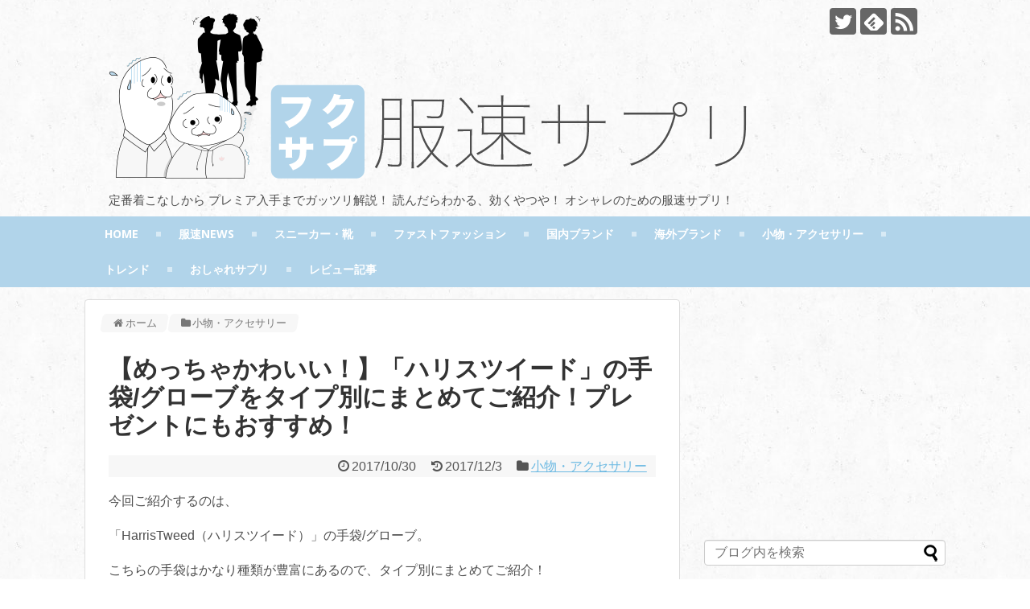

--- FILE ---
content_type: text/html; charset=UTF-8
request_url: https://fukusoku-sapuri.com/accessories/harristweed-gloves/
body_size: 20379
content:
<!DOCTYPE html><html lang="ja"><head><meta name="google-site-verification" content="MGXj00bGYtfVrh0VHWdC8ege__H3VyNHAaBf4OsYfn8" /><meta charset="UTF-8"><meta name="viewport" content="width=1280, maximum-scale=1, user-scalable=yes"><link rel="alternate" type="application/rss+xml" title="服速サプリ RSS Feed" href="https://fukusoku-sapuri.com/feed/" /><link rel="pingback" href="https://fukusoku-sapuri.com/xmlrpc.php" /><meta property="og:type" content="article"><meta property="og:description" content="今回ご紹介するのは、「HarrisTweed（ハリスツイード）」の手袋/グローブ。こちらの手袋はかなり種類が豊富にあるので、タイプ別にまとめてご紹介！プレゼントにも最適！お見逃しなく！「HarrisTweed（ハリスツイード）グローブ」特集"><meta property="og:title" content="【めっちゃかわいい！】「ハリスツイード」の手袋/グローブをタイプ別にまとめてご紹介！プレゼントにもおすすめ！"><meta property="og:url" content="https://fukusoku-sapuri.com/accessories/harristweed-gloves/"><meta property="og:image" content="https://fukusoku-sapuri.com/wp-content/uploads/2017/10/harristweed-gloves1-5-e1509372222552.jpg"><meta property="og:site_name" content="服速サプリ"><meta property="og:locale" content="ja_JP"><meta name="twitter:card" content="summary"><meta name="twitter:description" content="今回ご紹介するのは、「HarrisTweed（ハリスツイード）」の手袋/グローブ。こちらの手袋はかなり種類が豊富にあるので、タイプ別にまとめてご紹介！プレゼントにも最適！お見逃しなく！「HarrisTweed（ハリスツイード）グローブ」特集"><meta name="twitter:title" content="【めっちゃかわいい！】「ハリスツイード」の手袋/グローブをタイプ別にまとめてご紹介！プレゼントにもおすすめ！"><meta name="twitter:url" content="https://fukusoku-sapuri.com/accessories/harristweed-gloves/"><meta name="twitter:image" content="https://fukusoku-sapuri.com/wp-content/uploads/2017/10/harristweed-gloves1-5-e1509372222552.jpg"><meta name="twitter:domain" content="fukusoku-sapuri.com"><meta name="twitter:creator" content="@Fukusoku_Sapuri"><meta name="twitter:site" content="@Fukusoku_Sapuri">  <script async src="//pagead2.googlesyndication.com/pagead/js/adsbygoogle.js"></script> <script>(adsbygoogle = window.adsbygoogle || []).push({
    google_ad_client: "ca-pub-1877858643204381",
    enable_page_level_ads: true
  });</script> <meta name="google-site-verification" content="MGXj00bGYtfVrh0VHWdC8ege__H3VyNHAaBf4OsYfn8" /> <script type="text/javascript" language="javascript">var vc_pid = "885630232";</script><script type="text/javascript" src="//aml.valuecommerce.com/vcdal.js" async></script>  <script type="text/javascript">var _rakuten_automate = { accountKey: "cbb92feb0192d97b385199e0764cd43409b6082f7c8c381d22778910b21a85be", u1: "", snippetURL: "https://automate-frontend.linksynergy.com/minified_logic.js", automateURL: "https://automate.linksynergy.com", widgetKey: "iUlWI9YH6cbnNcc2K5BOCyDYqbxOTYVI", aelJS: null, useDefaultAEL: false, loaded: false, events: [] };var ael=window.addEventListener;window.addEventListener=function(a,b,c,d){"click"!==a&&_rakuten_automate.useDefaultAEL?ael(a,b,c):_rakuten_automate.events.push({type:a,handler:b,capture:c,rakuten:d})};_rakuten_automate.links={};var httpRequest=new XMLHttpRequest;httpRequest.open("GET",_rakuten_automate.snippetURL,!0);httpRequest.timeout=5E3;httpRequest.ontimeout=function(){if(!_rakuten_automate.loaded){for(i=0;i<_rakuten_automate.events.length;i++){var a=_rakuten_automate.events[i];ael(a.type,a.handler,a.capture)}_rakuten_automate.useDefaultAEL=!0}};httpRequest.onreadystatechange=function(){httpRequest.readyState===XMLHttpRequest.DONE&&200===httpRequest.status&&(eval(httpRequest.responseText),_rakuten_automate.run(ael))};httpRequest.send(null);</script> <link type="text/css" media="all" href="https://fukusoku-sapuri.com/wp-content/cache/autoptimize/css/autoptimize_b74821ddfd54f0d08ab7011436e55f82.css" rel="stylesheet" /><link type="text/css" media="print" href="https://fukusoku-sapuri.com/wp-content/cache/autoptimize/css/autoptimize_3c2cfaa3722d977fbc9c5dc7148562b7.css" rel="stylesheet" /><link type="text/css" media="screen" href="https://fukusoku-sapuri.com/wp-content/cache/autoptimize/css/autoptimize_502ad274eb2d70a9e6cd4b5a78d02500.css" rel="stylesheet" /><title>【めっちゃかわいい！】「ハリスツイード」の手袋/グローブをタイプ別にまとめてご紹介！プレゼントにもおすすめ！</title><meta name="description"  content="今回ご紹介するのは、「HarrisTweed（ハリスツイード）」の手袋/グローブ。こちらの手袋はかなり種類が豊富にあるので、タイプ別にまとめてご紹介！プレゼントにも最適！お見逃しなく！" /><meta name="keywords"  content="harristweed,ハリスツイード,手袋,グローブ,レザー,スマホ,タッチパネル,対応,おすすめ,クリスマス,誕生日,プレゼント,beams,ビームス," /><link rel="canonical" href="https://fukusoku-sapuri.com/accessories/harristweed-gloves/" /> <script type="text/javascript" >window.ga=window.ga||function(){(ga.q=ga.q||[]).push(arguments)};ga.l=+new Date;
				ga('create', 'UA-96588573-4', { 'cookieDomain': 'fukusoku-sapuri.com' } );
				// Plugins
				
				ga('send', 'pageview');</script> <script async src="https://www.google-analytics.com/analytics.js"></script> <link rel="alternate" type="application/rss+xml" title="服速サプリ &raquo; フィード" href="https://fukusoku-sapuri.com/feed/" /><link rel="alternate" type="application/rss+xml" title="服速サプリ &raquo; コメントフィード" href="https://fukusoku-sapuri.com/comments/feed/" /><link rel="alternate" type="application/rss+xml" title="服速サプリ &raquo; 【めっちゃかわいい！】「ハリスツイード」の手袋/グローブをタイプ別にまとめてご紹介！プレゼントにもおすすめ！ のコメントのフィード" href="https://fukusoku-sapuri.com/accessories/harristweed-gloves/feed/" /> <script type='text/javascript' src='https://fukusoku-sapuri.com/wp-includes/js/jquery/jquery.js'></script> <script type='text/javascript'>var CrayonSyntaxSettings = {"version":"_2.7.2_beta","is_admin":"0","ajaxurl":"https:\/\/fukusoku-sapuri.com\/wp-admin\/admin-ajax.php","prefix":"crayon-","setting":"crayon-setting","selected":"crayon-setting-selected","changed":"crayon-setting-changed","special":"crayon-setting-special","orig_value":"data-orig-value","debug":""};
var CrayonSyntaxStrings = {"copy":"Press %s to Copy, %s to Paste","minimize":"Click To Expand Code"};</script> <script type='text/javascript'>var PLG_Setting = {"ajaxurl":"https:\/\/fukusoku-sapuri.com\/wp-admin\/admin-ajax.php","action":"get_post_ajax","plg_dateformat":"Y\u5e74n\u6708j\u65e5","next_page":"1"};</script> <script type='text/javascript'>var wpp_params = {"sampling_active":"0","sampling_rate":"100","ajax_url":"https:\/\/fukusoku-sapuri.com\/wp-admin\/admin-ajax.php","action":"update_views_ajax","ID":"7044","token":"3060bfa21e"};</script> <link rel='shortlink' href='https://fukusoku-sapuri.com/?p=7044' /><link rel="alternate" type="application/json+oembed" href="https://fukusoku-sapuri.com/wp-json/oembed/1.0/embed?url=https%3A%2F%2Ffukusoku-sapuri.com%2Faccessories%2Fharristweed-gloves%2F" /><link rel="alternate" type="text/xml+oembed" href="https://fukusoku-sapuri.com/wp-json/oembed/1.0/embed?url=https%3A%2F%2Ffukusoku-sapuri.com%2Faccessories%2Fharristweed-gloves%2F&#038;format=xml" /> <script type="text/javascript">/******************************************************************************
***   COPY PROTECTED BY http://chetangole.com/blog/wp-copyprotect/   version 3.1.0 ****
******************************************************************************/
function disableSelection(target){
if (typeof target.onselectstart!="undefined") //For IE 
	target.onselectstart=function(){return false}
else if (typeof target.style.MozUserSelect!="undefined") //For Firefox
	target.style.MozUserSelect="none"
else //All other route (For Opera)
	target.onmousedown=function(){return false}
target.style.cursor = "default"
}</script> <link rel="icon" href="https://fukusoku-sapuri.com/wp-content/uploads/2018/12/fukulogo_site_icon_2.0-100x100.png" sizes="32x32" /><link rel="icon" href="https://fukusoku-sapuri.com/wp-content/uploads/2018/12/fukulogo_site_icon_2.0-300x300.png" sizes="192x192" /><link rel="apple-touch-icon-precomposed" href="https://fukusoku-sapuri.com/wp-content/uploads/2018/12/fukulogo_site_icon_2.0-300x300.png" /><meta name="msapplication-TileImage" content="https://fukusoku-sapuri.com/wp-content/uploads/2018/12/fukulogo_site_icon_2.0-300x300.png" /> <script>jQuery(document).ready(function($) {

    var ResponsiveMenu = {
        trigger: '#responsive-menu-button',
        animationSpeed: 500,
        breakpoint: 1110,
        pushButton: 'off',
        animationType: 'slide',
        animationSide: 'left',
        pageWrapper: '',
        isOpen: false,
        triggerTypes: 'click',
        activeClass: 'is-active',
        container: '#responsive-menu-container',
        openClass: 'responsive-menu-open',
        accordion: 'off',
        activeArrow: '▲',
        inactiveArrow: '▼',
        wrapper: '#responsive-menu-wrapper',
        closeOnBodyClick: 'on',
        closeOnLinkClick: 'off',
        itemTriggerSubMenu: 'off',
        linkElement: '.responsive-menu-item-link',
        openMenu: function() {
            $(this.trigger).addClass(this.activeClass);
            $('html').addClass(this.openClass);
            $('.responsive-menu-button-icon-active').hide();
            $('.responsive-menu-button-icon-inactive').show();
            this.setButtonTextOpen();
            this.setWrapperTranslate();
            this.isOpen = true;
        },
        closeMenu: function() {
            $(this.trigger).removeClass(this.activeClass);
            $('html').removeClass(this.openClass);
            $('.responsive-menu-button-icon-inactive').hide();
            $('.responsive-menu-button-icon-active').show();
            this.setButtonText();
            this.clearWrapperTranslate();
            this.isOpen = false;
        },
        setButtonText: function() {
            if($('.responsive-menu-button-text-open').length > 0 && $('.responsive-menu-button-text').length > 0) {
                $('.responsive-menu-button-text-open').hide();
                $('.responsive-menu-button-text').show();
            }
        },
        setButtonTextOpen: function() {
            if($('.responsive-menu-button-text').length > 0 && $('.responsive-menu-button-text-open').length > 0) {
                $('.responsive-menu-button-text').hide();
                $('.responsive-menu-button-text-open').show();
            }
        },
        triggerMenu: function() {
            this.isOpen ? this.closeMenu() : this.openMenu();
        },
        triggerSubArrow: function(subarrow) {
            var sub_menu = $(subarrow).parent().siblings('.responsive-menu-submenu');
            var self = this;
            if(this.accordion == 'on') {
                /* Get Top Most Parent and the siblings */
                var top_siblings = sub_menu.parents('.responsive-menu-item-has-children').last().siblings('.responsive-menu-item-has-children');
                var first_siblings = sub_menu.parents('.responsive-menu-item-has-children').first().siblings('.responsive-menu-item-has-children');
                /* Close up just the top level parents to key the rest as it was */
                top_siblings.children('.responsive-menu-submenu').slideUp(200, 'linear').removeClass('responsive-menu-submenu-open');
                /* Set each parent arrow to inactive */
                top_siblings.each(function() {
                    $(this).find('.responsive-menu-subarrow').first().html(self.inactiveArrow);
                    $(this).find('.responsive-menu-subarrow').first().removeClass('responsive-menu-subarrow-active');
                });
                /* Now Repeat for the current item siblings */
                first_siblings.children('.responsive-menu-submenu').slideUp(200, 'linear').removeClass('responsive-menu-submenu-open');
                first_siblings.each(function() {
                    $(this).find('.responsive-menu-subarrow').first().html(self.inactiveArrow);
                    $(this).find('.responsive-menu-subarrow').first().removeClass('responsive-menu-subarrow-active');
                });
            }
            if(sub_menu.hasClass('responsive-menu-submenu-open')) {
                sub_menu.slideUp(200, 'linear').removeClass('responsive-menu-submenu-open');
                $(subarrow).html(this.inactiveArrow);
                $(subarrow).removeClass('responsive-menu-subarrow-active');
            } else {
                sub_menu.slideDown(200, 'linear').addClass('responsive-menu-submenu-open');
                $(subarrow).html(this.activeArrow);
                $(subarrow).addClass('responsive-menu-subarrow-active');
            }
        },
        menuHeight: function() {
            return $(this.container).height();
        },
        menuWidth: function() {
            return $(this.container).width();
        },
        wrapperHeight: function() {
            return $(this.wrapper).height();
        },
        setWrapperTranslate: function() {
            switch(this.animationSide) {
                case 'left':
                    translate = 'translateX(' + this.menuWidth() + 'px)'; break;
                case 'right':
                    translate = 'translateX(-' + this.menuWidth() + 'px)'; break;
                case 'top':
                    translate = 'translateY(' + this.wrapperHeight() + 'px)'; break;
                case 'bottom':
                    translate = 'translateY(-' + this.menuHeight() + 'px)'; break;
            }
            if(this.animationType == 'push') {
                $(this.pageWrapper).css({'transform':translate});
                $('html, body').css('overflow-x', 'hidden');
            }
            if(this.pushButton == 'on') {
                $('#responsive-menu-button').css({'transform':translate});
            }
        },
        clearWrapperTranslate: function() {
            var self = this;
            if(this.animationType == 'push') {
                $(this.pageWrapper).css({'transform':''});
                setTimeout(function() {
                    $('html, body').css('overflow-x', '');
                }, self.animationSpeed);
            }
            if(this.pushButton == 'on') {
                $('#responsive-menu-button').css({'transform':''});
            }
        },
        init: function() {
            var self = this;
            $(this.trigger).on(this.triggerTypes, function(e){
                e.stopPropagation();
                self.triggerMenu();
            });
            $(this.trigger).mouseup(function(){
                $(self.trigger).blur();
            });
            $('.responsive-menu-subarrow').on('click', function(e) {
                e.preventDefault();
                e.stopPropagation();
                self.triggerSubArrow(this);
            });
            $(window).resize(function() {
                if($(window).width() > self.breakpoint) {
                    if(self.isOpen){
                        self.closeMenu();
                    }
                } else {
                    if($('.responsive-menu-open').length>0){
                        self.setWrapperTranslate();
                    }
                }
            });
            if(this.closeOnLinkClick == 'on') {
                $(this.linkElement).on('click', function(e) {
                    e.preventDefault();
                    /* Fix for when close menu on parent clicks is on */
                    if(self.itemTriggerSubMenu == 'on' && $(this).is('.responsive-menu-item-has-children > ' + self.linkElement)) {
                        return;
                    }
                    old_href = $(this).attr('href');
                    old_target = typeof $(this).attr('target') == 'undefined' ? '_self' : $(this).attr('target');
                    if(self.isOpen) {
                        if($(e.target).closest('.responsive-menu-subarrow').length) {
                            return;
                        }
                        self.closeMenu();
                        setTimeout(function() {
                            window.open(old_href, old_target);
                        }, self.animationSpeed);
                    }
                });
            }
            if(this.closeOnBodyClick == 'on') {
                $(document).on('click', 'body', function(e) {
                    if(self.isOpen) {
                        if($(e.target).closest('#responsive-menu-container').length || $(e.target).closest('#responsive-menu-button').length) {
                            return;
                        }
                    }
                    self.closeMenu();
                });
            }
            if(this.itemTriggerSubMenu == 'on') {
                $('.responsive-menu-item-has-children > ' + this.linkElement).on('click', function(e) {
                    e.preventDefault();
                    self.triggerSubArrow($(this).children('.responsive-menu-subarrow').first());
                });
            }
        }
    };
    ResponsiveMenu.init();
});</script> </head><body class="post-template-default single single-post postid-7044 single-format-standard custom-background categoryid-30 responsive-menu-slide-left" itemscope itemtype="http://schema.org/WebPage"><div id="container"><header itemscope itemtype="http://schema.org/WPHeader"><div id="header" class="clearfix"><div id="header-in"><div id="h-top"><div id="mobile-menu"> <a id="mobile-menu-toggle" href="#"><span class="fa fa-bars fa-2x"></span></a></div><div class="alignleft top-title-catchphrase"><p id="site-title" itemscope itemtype="http://schema.org/Organization"> <a href="https://fukusoku-sapuri.com/"><img src="https://fukusoku-sapuri.com/wp-content/uploads/2018/12/fukulogo3.0.png" alt="服速サプリ" class="site-title-img" /></a></p><p id="site-description"> 定番着こなしから プレミア入手までガッツリ解説！ 読んだらわかる、効くやつや！ オシャレのための服速サプリ！</p></div><div class="alignright top-sns-follows"><div class="sns-pages"><ul class="snsp"><li class="twitter-page"><a href="//twitter.com/Fukusoku_Sapuri" target="_blank" title="Twitterをフォロー" rel="nofollow"><span class="icon-twitter-logo"></span></a></li><li class="feedly-page"><a href='//feedly.com/index.html#subscription%2Ffeed%2Fhttps%3A%2F%2Ffukusoku-sapuri.com%2Ffeed%2F' target='blank' title="feedlyで更新情報を購読" rel="nofollow"><span class="icon-feedly-logo"></span></a></li><li class="rss-page"><a href="https://fukusoku-sapuri.com/feed/" target="_blank" title="RSSで更新情報をフォロー" rel="nofollow"><span class="icon-rss-logo"></span></a></li></ul></div></div></div></div></div></header><nav itemscope itemtype="http://schema.org/SiteNavigationElement"><div id="navi"><div id="navi-in"><div class="menu-%e3%83%98%e3%83%83%e3%83%80%e3%83%bc%e3%83%88%e3%83%83%e3%83%97%e3%83%a1%e3%83%8b%e3%83%a5%e3%83%bc-container"><ul id="menu-%e3%83%98%e3%83%83%e3%83%80%e3%83%bc%e3%83%88%e3%83%83%e3%83%97%e3%83%a1%e3%83%8b%e3%83%a5%e3%83%bc" class="menu"><li id="menu-item-27" class="menu-item menu-item-type-custom menu-item-object-custom menu-item-home menu-item-27"><a href="https://fukusoku-sapuri.com/">HOME</a></li><li id="menu-item-3338" class="menu-item menu-item-type-taxonomy menu-item-object-category menu-item-3338"><a href="https://fukusoku-sapuri.com/news-flash/">服速NEWS</a></li><li id="menu-item-3107" class="menu-item menu-item-type-taxonomy menu-item-object-category menu-item-3107"><a href="https://fukusoku-sapuri.com/sneakers-shoes/">スニーカー・靴</a></li><li id="menu-item-3108" class="menu-item menu-item-type-taxonomy menu-item-object-category menu-item-3108"><a href="https://fukusoku-sapuri.com/fast-fashion/">ファストファッション</a></li><li id="menu-item-3109" class="menu-item menu-item-type-taxonomy menu-item-object-category menu-item-3109"><a href="https://fukusoku-sapuri.com/domestic-brands/">国内ブランド</a></li><li id="menu-item-3110" class="menu-item menu-item-type-taxonomy menu-item-object-category menu-item-3110"><a href="https://fukusoku-sapuri.com/import-brands/">海外ブランド</a></li><li id="menu-item-3112" class="menu-item menu-item-type-taxonomy menu-item-object-category current-post-ancestor current-menu-parent current-post-parent menu-item-3112"><a href="https://fukusoku-sapuri.com/accessories/">小物・アクセサリー</a></li><li id="menu-item-3106" class="menu-item menu-item-type-taxonomy menu-item-object-category menu-item-3106"><a href="https://fukusoku-sapuri.com/trend/">トレンド</a></li><li id="menu-item-3111" class="menu-item menu-item-type-taxonomy menu-item-object-category menu-item-3111"><a href="https://fukusoku-sapuri.com/fashion-sapuri/">おしゃれサプリ</a></li><li id="menu-item-3686" class="menu-item menu-item-type-taxonomy menu-item-object-category menu-item-3686"><a href="https://fukusoku-sapuri.com/review-article/">レビュー記事</a></li></ul></div></div></div></nav><div id="body"><div id="body-in"><main itemscope itemprop="mainContentOfPage"><div id="main" itemscope itemtype="http://schema.org/Blog"><div id="breadcrumb" class="breadcrumb-category"><div itemtype="http://data-vocabulary.org/Breadcrumb" itemscope="" class="breadcrumb-home"><span class="fa fa-home fa-fw"></span><a href="https://fukusoku-sapuri.com" itemprop="url"><span itemprop="title">ホーム</span></a><span class="sp"><span class="fa fa-angle-right"></span></span></div><div itemtype="http://data-vocabulary.org/Breadcrumb" itemscope=""><span class="fa fa-folder fa-fw"></span><a href="https://fukusoku-sapuri.com/accessories/" itemprop="url"><span itemprop="title">小物・アクセサリー</span></a></div></div><div id="post-7044" class="post-7044 post type-post status-publish format-standard has-post-thumbnail hentry category-accessories"><article class="article"><header><h1 class="entry-title"> 【めっちゃかわいい！】「ハリスツイード」の手袋/グローブをタイプ別にまとめてご紹介！プレゼントにもおすすめ！</h1><p class="post-meta"> <span class="post-date"><span class="fa fa-clock-o fa-fw"></span><span class="entry-date date published">2017/10/30</span></span> <span class="post-update"><span class="fa fa-history fa-fw"></span><time class="entry-date date updated" datetime="2017-12-03T01:01:43+00:00">2017/12/3</time></span> <span class="category"><span class="fa fa-folder fa-fw"></span><a href="https://fukusoku-sapuri.com/accessories/" rel="category tag">小物・アクセサリー</a></span></p></header><div id="the-content" class="entry-content"><p>今回ご紹介するのは、</p><p>「HarrisTweed（ハリスツイード）」の手袋/グローブ。</p><p>こちらの手袋はかなり種類が豊富にあるので、タイプ別にまとめてご紹介！</p><p>プレゼントにも最適！お見逃しなく！</p><div id="widget-in-article" class="widgets"><div id="pc_ad-46" class="widget-in-article widget_pc_ad"><div class="ad-space"><div class="ad-label"></div><div class="ad-responsive ad-pc adsense-336"><script async src="//pagead2.googlesyndication.com/pagead/js/adsbygoogle.js"></script>  <ins class="adsbygoogle"
 style="display:inline-block;width:336px;height:280px"
 data-ad-client="ca-pub-1877858643204381"
 data-ad-slot="8134389954"></ins> <script>(adsbygoogle = window.adsbygoogle || []).push({});</script></div></div></div></div><div id="toc_container" class="no_bullets"><p class="toc_title">この記事の目次</p><ul class="toc_list"><li><a href="#HarrisTweed"><span class="toc_number toc_depth_1">1</span> 「HarrisTweed（ハリスツイード）グローブ」特集</a><ul><li><a href="#i"><span class="toc_number toc_depth_2">1.1</span> ハリスツイードとは？</a></li><li><a href="#i-2"><span class="toc_number toc_depth_2">1.2</span> ハリスツイードの手袋について</a></li></ul></li><li><a href="#HarrisTweed-2"><span class="toc_number toc_depth_1">2</span> 「HarrisTweed（ハリスツイード）グローブ」の詳細はこちら</a><ul><li><a href="#alfredoBANNISTER_14040"><span class="toc_number toc_depth_2">2.1</span> alfredoBANNISTER/レザー×ウールグローブ
 ¥14,040税込</a></li><li><a href="#BEAMS____10584"><span class="toc_number toc_depth_2">2.2</span> BEAMS / レザー × ハリスツイード グローブ【タッチパネル対応】
 ¥10,584税込</a></li><li><a href="#URBAN_RESEARCHINFIELDER_DESIGN_Harris_Gloves_9720"><span class="toc_number toc_depth_2">2.3</span> URBAN RESEARCH/INFIELDER DESIGN Harris Gloves
 ¥9,720税込</a></li><li><a href="#URBAN_RESEARCH_9180"><span class="toc_number toc_depth_2">2.4</span> URBAN RESEARCH/タッチハリスグローブ
 ¥9,180税込</a></li><li><a href="#BMING_by_BEAMS__7452"><span class="toc_number toc_depth_2">2.5</span> B:MING by BEAMS/ハリスツイード ジャージーグローブ
 ¥7,452税込</a></li><li><a href="#BMING_by_BEAMS__7452-2"><span class="toc_number toc_depth_2">2.6</span> B:MING by BEAMS/ハリスツィード シンサレートグローブ
 ¥7,452税込</a></li><li><a href="#JUNRedPU_7452"><span class="toc_number toc_depth_2">2.7</span> JUNRed/ハリスツイードPUコンビグローブ
 ¥7,452税込</a></li><li><a href="#JUNRed_6372"><span class="toc_number toc_depth_2">2.8</span> JUNRed/ハリスツイードリブグローブ
 ¥6,372税込</a></li><li><a href="#BASECONTROL__5292"><span class="toc_number toc_depth_2">2.9</span> BASECONTROL/ハリスツイード 別注 グローブ(手袋)
 ¥5,292税込</a></li><li><a href="#THE_SHOP_TK_4309"><span class="toc_number toc_depth_2">2.10</span> THE SHOP TK/【スマホ対応】ハリスツイードグローブ
 ¥4,309税込</a></li></ul></li></ul></div><h2><span id="HarrisTweed">「HarrisTweed（ハリスツイード）グローブ」特集</span></h2><h3><span id="i">ハリスツイードとは？</span></h3><p><img class="alignnone size-full wp-image-7049" src="http://fukusoku-sapuri.com/wp-content/uploads/2017/10/harristweed-gloves1-0.jpg" alt="" width="678" height="248" srcset="https://fukusoku-sapuri.com/wp-content/uploads/2017/10/harristweed-gloves1-0.jpg 678w, https://fukusoku-sapuri.com/wp-content/uploads/2017/10/harristweed-gloves1-0-300x110.jpg 300w, https://fukusoku-sapuri.com/wp-content/uploads/2017/10/harristweed-gloves1-0-320x117.jpg 320w" sizes="(max-width: 678px) 100vw, 678px" /><span style="font-size: 10px;">出典 https://item.rakuten.co.jp/styleedition/</span></p><p>ハリスツイードとは？</p><p>イギリスのスコットランドにあるハリス島で作られる最高級のツイード素材のこと。</p><p>職人の手で織り上げられてものだけが英国ハリスツイード協会に認められ、</p><p>その名を名乗ることが許される。</p><p>&ensp;</p><h3><span id="i-2">ハリスツイードの手袋について</span></h3><p>「HarrisTweed（ハリスツイード）」の手袋の特徴は、</p><p>”かわいい”ツイード柄！</p><p>今季17AWのトレンドの一つとして”英国調”がありますので、</p><p>英国調の”ツイード”はトレンド柄。</p><p>&ensp;</p><p>今季はどのブランドでもツイード・英国調のチェック柄のアイテムが多数リリースされています。</p><p>ユニクロのコラボラインの「イネス・ド・ラ・フレサンジュ」の</p><p>ツイードジェケットは飛ぶように売れましたのは記憶に新しい。</p><div id="attachment_7050" style="width: 340px" class="wp-caption alignnone"><img class="wp-image-7050" src="http://fukusoku-sapuri.com/wp-content/uploads/2017/10/harristweed-gloves1-1.jpg" alt="" width="330" height="330" srcset="https://fukusoku-sapuri.com/wp-content/uploads/2017/10/harristweed-gloves1-1.jpg 570w, https://fukusoku-sapuri.com/wp-content/uploads/2017/10/harristweed-gloves1-1-150x150.jpg 150w, https://fukusoku-sapuri.com/wp-content/uploads/2017/10/harristweed-gloves1-1-300x300.jpg 300w, https://fukusoku-sapuri.com/wp-content/uploads/2017/10/harristweed-gloves1-1-100x100.jpg 100w, https://fukusoku-sapuri.com/wp-content/uploads/2017/10/harristweed-gloves1-1-320x320.jpg 320w" sizes="(max-width: 330px) 100vw, 330px" /><p class="wp-caption-text"><span style="font-size: 16px;"><strong>【参考画像】イネス/ツイードジェケット</strong></span></p></div><p><span style="font-size: 10px;">http://www.uniqlo.com/jp/</span></p><p>また、ハイブランドで知られる</p><p>今季17AW「Éditions M.R(エディションズ エムアール)」のコレクションでも、</p><div id="attachment_5393" style="width: 340px" class="wp-caption alignnone"><img class="wp-image-5393" src="http://fukusoku-sapuri.com/wp-content/uploads/2017/09/hm-zara-outer1-5.jpg" alt="" width="330" height="497" srcset="https://fukusoku-sapuri.com/wp-content/uploads/2017/09/hm-zara-outer1-5.jpg 600w, https://fukusoku-sapuri.com/wp-content/uploads/2017/09/hm-zara-outer1-5-199x300.jpg 199w, https://fukusoku-sapuri.com/wp-content/uploads/2017/09/hm-zara-outer1-5-320x482.jpg 320w" sizes="(max-width: 330px) 100vw, 330px" /><p class="wp-caption-text"><span style="font-size: 16px;"><strong>「17AW/Éditions M.Rコレクション」</strong></span></p></div><p><span style="font-size: 10px;">出典 https://www.fashion-press.net/</span></p><p>英国調のチェック柄のアイテムが登場していますし、</p><p>それだけ、今季17AWは英国調のパターン柄がトレンド！</p><p>そんな背景もあって、</p><p>毎シーズン安定の人気の「ハリスツイード」ですが、</p><p>今シーズンは特に注目されています！</p><p>&ensp;</p><p>&ensp;</p><p class="p1"><strong>※</strong>当ブログに「HarrisTweed（ハリスツイード）」に関連した記事がありますので、</p><p class="p1"><span style="color: #ff0000;"><strong>未読の方はぜひご覧ください！</strong></span>（以下のリンクカードからどうぞ）</p><p class="p1"><div class="linkcard"><div class="lkc-external-wrap"><div class="lkc-card"><div class="lkc-info"><a class="no_icon" href="http://fukusoku-sapuri.com/accessories/basecontrol-harristweed-cap/" target="_blank"><span class="lkc-domain"><img class="lkc-favicon" src="https://www.google.com/s2/favicons?domain=fukusoku-sapuri.com" alt="" width=16 height=16 />&nbsp;服速サプリ</span></a>&nbsp;<span class="lkc-share"></span></div><div class="lkc-content"><a class="no_icon" href="http://fukusoku-sapuri.com/accessories/basecontrol-harristweed-cap/" target="_blank"><span class="lkc-thumbnail"><img class="lkc-thumbnail-img" src="https://s.wordpress.com/mshots/v1/http%3A%2F%2Ffukusoku-sapuri.com%2Faccessories%2Fbasecontrol-harristweed-cap%2F?w=100" alt="" /></span><span class="lkc-title">【あら、かわいい!!】「BASECONTROL × ハリスツイード」ベースボールキャップ をご...</span></a><div class="lkc-url"><cite><a class="no_icon" href="http://fukusoku-sapuri.com/accessories/basecontrol-harristweed-cap/" target="_blank">http://fukusoku-sapuri.com/accessories/basecontrol-harristweed-cap/</a></cite></div><div class="lkc-excerpt">セレクトショップ「BASE STATION（ベース ステーション）」のオリジナルブランド「BASE CONTROL（ベース コントロール）」定番のキャップをベースに「HarrisTweed（ハリ...</div></div><div class="clear"></div></div></div></div></p><p>&ensp;</p><p>&ensp;</p><p>「HarrisTweed（ハリスツイード）」の手袋には様々なタイプのものが</p><p>リリースされていて、</p><p>ツイードとレザーのコンビや</p><div id="attachment_7051" style="width: 339px" class="wp-caption alignnone"><img class="wp-image-7051" src="http://fukusoku-sapuri.com/wp-content/uploads/2017/10/harristweed-gloves1-2.jpg" alt="" width="329" height="395" srcset="https://fukusoku-sapuri.com/wp-content/uploads/2017/10/harristweed-gloves1-2.jpg 500w, https://fukusoku-sapuri.com/wp-content/uploads/2017/10/harristweed-gloves1-2-250x300.jpg 250w, https://fukusoku-sapuri.com/wp-content/uploads/2017/10/harristweed-gloves1-2-320x384.jpg 320w" sizes="(max-width: 329px) 100vw, 329px" /><p class="wp-caption-text"><span style="font-size: 16px;"><strong>【ツイード×レザー】</strong></span></p></div><p><span style="font-size: 10px;">出典 http://zozo.jp/shop/beams/</span></p><p>ツイードとニットのコンビや、</p><div id="attachment_7052" style="width: 340px" class="wp-caption alignnone"><img class="wp-image-7052" src="http://fukusoku-sapuri.com/wp-content/uploads/2017/10/harristweed-gloves1-3.jpg" alt="" width="330" height="396" srcset="https://fukusoku-sapuri.com/wp-content/uploads/2017/10/harristweed-gloves1-3.jpg 500w, https://fukusoku-sapuri.com/wp-content/uploads/2017/10/harristweed-gloves1-3-250x300.jpg 250w, https://fukusoku-sapuri.com/wp-content/uploads/2017/10/harristweed-gloves1-3-320x384.jpg 320w" sizes="(max-width: 330px) 100vw, 330px" /><p class="wp-caption-text"><span style="font-size: 16px;"><strong>【ツイード×ニット】</strong></span></p></div><p><span style="font-size: 10px;">出典 http://zozo.jp/shop/beams/</span></p><p>さらに、</p><p>スマートフォンなどのタッチパネル対応タイプがあり、</p><div id="attachment_7054" style="width: 340px" class="wp-caption alignnone"><img class="wp-image-7054" src="http://fukusoku-sapuri.com/wp-content/uploads/2017/10/harristweed-gloves1-5.jpg" alt="" width="330" height="396" /><p class="wp-caption-text"><span style="font-size: 16px;"><strong>タッチパネル対応のタイプもある！</strong></span></p></div><p><span style="font-size: 10px;">出典 http://zozo.jp/shop/basestation/</span></p><p>ツイード×レザータイプのタッチパネル対応の物もあれば、</p><p>対応でないものもあり、同タイプでも様々な仕様の組み合わせがあります。</p><p>そしてさらに、</p><p>そこにチェック柄のパターンなどの違いが加わって、</p><div id="attachment_7056" style="width: 390px" class="wp-caption alignnone"><img class="wp-image-7056" src="http://fukusoku-sapuri.com/wp-content/uploads/2017/10/harristweed-gloves1-12.jpg" alt="" width="380" height="456" srcset="https://fukusoku-sapuri.com/wp-content/uploads/2017/10/harristweed-gloves1-12.jpg 500w, https://fukusoku-sapuri.com/wp-content/uploads/2017/10/harristweed-gloves1-12-250x300.jpg 250w, https://fukusoku-sapuri.com/wp-content/uploads/2017/10/harristweed-gloves1-12-320x384.jpg 320w" sizes="(max-width: 380px) 100vw, 380px" /><p class="wp-caption-text"><span style="font-size: 16px;"><strong>カラーバリエーションは豊富！</strong></span></p></div><p><span style="font-size: 10px;">出典 http://zozo.jp/shop/beams/</span></p><p>かなり豊富なラインナップ。</p><p>&ensp;</p><p>チェック柄のパターンはやはり”ツイード”がおすすめ。</p><div id="attachment_7057" style="width: 340px" class="wp-caption alignnone"><img class="wp-image-7057" src="http://fukusoku-sapuri.com/wp-content/uploads/2017/10/harristweed-gloves1-6.jpg" alt="" width="330" height="396" srcset="https://fukusoku-sapuri.com/wp-content/uploads/2017/10/harristweed-gloves1-6.jpg 500w, https://fukusoku-sapuri.com/wp-content/uploads/2017/10/harristweed-gloves1-6-250x300.jpg 250w, https://fukusoku-sapuri.com/wp-content/uploads/2017/10/harristweed-gloves1-6-320x384.jpg 320w" sizes="(max-width: 330px) 100vw, 330px" /><p class="wp-caption-text"><span style="font-size: 16px;"><strong>今シーズンは”ツイード”柄がイケてる！</strong></span></p></div><p><span style="font-size: 10px;">出典 http://zozo.jp/shop/beams/</span></p><p>&ensp;</p><p>&ensp;</p><p>こちらアイテムは4000円の安価な物から14000円の高価な物まで、</p><p>仕様によって価格がピンキリ。</p><p>&ensp;</p><p>価格的にプレゼントにも最適なのでは！？</p><p>一万円前後で”もらっても重くもならずにかと言って軽くもない”丁度いい具合のプレゼント。</p><p>自分じゃ中々手が出にくくて、貰ったらされたら嬉しいパターン。</p><p>&ensp;</p><p>&ensp;</p><p>コーデの1アイテムとして、</p><p>手袋もクウォリティーの高い物があるとめっちゃ便利！</p><div id="attachment_7053" style="width: 340px" class="wp-caption alignnone"><img class="wp-image-7053" src="http://fukusoku-sapuri.com/wp-content/uploads/2017/10/harristweed-gloves1-4.jpg" alt="" width="330" height="440" srcset="https://fukusoku-sapuri.com/wp-content/uploads/2017/10/harristweed-gloves1-4.jpg 1000w, https://fukusoku-sapuri.com/wp-content/uploads/2017/10/harristweed-gloves1-4-225x300.jpg 225w, https://fukusoku-sapuri.com/wp-content/uploads/2017/10/harristweed-gloves1-4-768x1024.jpg 768w, https://fukusoku-sapuri.com/wp-content/uploads/2017/10/harristweed-gloves1-4-320x427.jpg 320w" sizes="(max-width: 330px) 100vw, 330px" /><p class="wp-caption-text"><span style="font-size: 16px;"><strong>手袋一つでもアクセントになる大事なアイテム！</strong></span></p></div><p><span style="font-size: 10px;">出典 http://wear.jp/kuchan11/6089536/</span><br /> こういうクウォリティーの高いアイテムをプラスするだけで、</p><p>コーデ全体の質感がグーンっと高くなります！</p><p>”おしゃれ”は小物で差がつきます！</p><p>&ensp;</p><p>&ensp;</p><p>こんな人におすすめ！</p><p>「何か、いい手袋ないかなー？」</p><p>「今年のクリスマスプレゼントどうしようかなー？」</p><p>「（お世話になっている先輩・後輩・友人にプレゼント）何あげようかなー？」</p><p>など、このような条件で探している人に</p><p>ピッタリなハリスツイードの手袋、ぜひ一度チェックしてみてください！</p><p>&ensp;</p><p><span style="font-size: 18px;">ARIGATO!</span></p><p>&ensp;</p><h2><span id="HarrisTweed-2">「HarrisTweed（ハリスツイード）グローブ」<span id="GEL-PTG_MT"><span id="GEL-PTG_MT-3">の詳細はこちら</span></span></span></h2><h3><span id="alfredoBANNISTER_14040">alfredoBANNISTER<span style="font-size: 23px;">/</span>レザー×ウールグローブ<br /> <strong>¥14,040<span class="tax">税込</span></strong></span></h3><p><img class="alignnone  wp-image-7991" src="http://fukusoku-sapuri.com/wp-content/uploads/2017/10/harristweed-gloves5-1-1-e1512230373241.jpg" alt="" width="223" height="223" srcset="https://fukusoku-sapuri.com/wp-content/uploads/2017/10/harristweed-gloves5-1-1-e1512230373241.jpg 399w, https://fukusoku-sapuri.com/wp-content/uploads/2017/10/harristweed-gloves5-1-1-e1512230373241-150x150.jpg 150w, https://fukusoku-sapuri.com/wp-content/uploads/2017/10/harristweed-gloves5-1-1-e1512230373241-300x300.jpg 300w, https://fukusoku-sapuri.com/wp-content/uploads/2017/10/harristweed-gloves5-1-1-e1512230373241-100x100.jpg 100w, https://fukusoku-sapuri.com/wp-content/uploads/2017/10/harristweed-gloves5-1-1-e1512230373241-320x320.jpg 320w" sizes="(max-width: 223px) 100vw, 223px" /> <img class="alignnone  wp-image-7992" src="http://fukusoku-sapuri.com/wp-content/uploads/2017/10/harristweed-gloves5-1-2-e1512230416468.jpg" alt="" width="223" height="222" srcset="https://fukusoku-sapuri.com/wp-content/uploads/2017/10/harristweed-gloves5-1-2-e1512230416468.jpg 400w, https://fukusoku-sapuri.com/wp-content/uploads/2017/10/harristweed-gloves5-1-2-e1512230416468-150x150.jpg 150w, https://fukusoku-sapuri.com/wp-content/uploads/2017/10/harristweed-gloves5-1-2-e1512230416468-300x300.jpg 300w, https://fukusoku-sapuri.com/wp-content/uploads/2017/10/harristweed-gloves5-1-2-e1512230416468-100x100.jpg 100w, https://fukusoku-sapuri.com/wp-content/uploads/2017/10/harristweed-gloves5-1-2-e1512230416468-320x319.jpg 320w" sizes="(max-width: 223px) 100vw, 223px" /></p><p><span style="font-size: 10px;">出典 全てhttps://brandavenue.rakuten.co.jp/</span></p><p><span style="font-size: 18px;"><strong>アイテム説明</strong></span></p><p>ハリスツイード、ムーンのウールを使用した手袋。</p><p>レザーベースにすることで、使い込むほど味の出るアイテムになっています。</p><div><div> </div></div><p><span style="font-size: 16px;"><span class="s1">『</span></span>レザー×ウールグローブ<span style="font-size: 16px;"><span class="s1">』</span><span class="s1">の</span></span><a style="word-wrap: break-word; color: #6cb9e2;" href="https://hb.afl.rakuten.co.jp/hgc/15e7b2cd.831b4899.15e7b2ce.2a3189f6/?pc=https%3A%2F%2Fitem.rakuten.co.jp%2Fstylife%2Fh16108%2F&amp;m=http%3A%2F%2Fm.rakuten.co.jp%2Fstylife%2Fi%2F11171274%2F&amp;link_type=text&amp;ut=eyJwYWdlIjoiaXRlbSIsInR5cGUiOiJ0ZXh0Iiwic2l6ZSI6IjQwMHg0MDAiLCJuYW0iOjEsIm5hbXAiOiJkb3duIiwiY29tIjoxLCJjb21wIjoibGVmdCIsInByaWNlIjowLCJib3IiOjEsImNvbCI6MH0%3D" target="_blank" rel="nofollow noopener noreferrer">詳細はこちら &gt;&gt;</a></p><p>&ensp;</p><h3 class="item-name"><span id="BEAMS____10584">BEAMS / レザー × ハリスツイード グローブ【タッチパネル対応】<br /> ¥10,584<span class="tax">税込</span></span></h3><p><img class="alignnone  wp-image-7993" src="http://fukusoku-sapuri.com/wp-content/uploads/2017/10/harristweed-gloves5-2-1.jpg" alt="" width="223" height="297" srcset="https://fukusoku-sapuri.com/wp-content/uploads/2017/10/harristweed-gloves5-2-1.jpg 501w, https://fukusoku-sapuri.com/wp-content/uploads/2017/10/harristweed-gloves5-2-1-225x300.jpg 225w, https://fukusoku-sapuri.com/wp-content/uploads/2017/10/harristweed-gloves5-2-1-320x427.jpg 320w" sizes="(max-width: 223px) 100vw, 223px" /> <img class="alignnone  wp-image-7994" src="http://fukusoku-sapuri.com/wp-content/uploads/2017/10/harristweed-gloves5-2-2.jpg" alt="" width="223" height="297" srcset="https://fukusoku-sapuri.com/wp-content/uploads/2017/10/harristweed-gloves5-2-2.jpg 501w, https://fukusoku-sapuri.com/wp-content/uploads/2017/10/harristweed-gloves5-2-2-225x300.jpg 225w, https://fukusoku-sapuri.com/wp-content/uploads/2017/10/harristweed-gloves5-2-2-320x427.jpg 320w" sizes="(max-width: 223px) 100vw, 223px" /> <img class="alignnone  wp-image-7995" src="http://fukusoku-sapuri.com/wp-content/uploads/2017/10/harristweed-gloves5-2-3.jpg" alt="" width="223" height="297" srcset="https://fukusoku-sapuri.com/wp-content/uploads/2017/10/harristweed-gloves5-2-3.jpg 501w, https://fukusoku-sapuri.com/wp-content/uploads/2017/10/harristweed-gloves5-2-3-225x300.jpg 225w, https://fukusoku-sapuri.com/wp-content/uploads/2017/10/harristweed-gloves5-2-3-320x427.jpg 320w" sizes="(max-width: 223px) 100vw, 223px" /></p><p><span style="font-size: 10px;">出典全てhttps://brandavenue.rakuten.co.jp/</span></p><p><span style="font-size: 18px;"><strong>アイテム説明</strong></span></p><div><p><b>上品な雰囲気はビジネスシーンにもおすすめ</b></p><p>ハリスツイードとレザーを組み合わせたグローブ。</p><p>シンプルながら存在感のあるデザインに仕上がりました。 </p><p>&ensp;</p></div><p><span style="font-size: 16px;"><span class="s1">『</span></span>レザー × ハリスツイード グローブ【タッチパネル対応】<span style="font-size: 16px;"><span class="s1">』</span><span class="s1">の</span></span><a style="word-wrap: break-word; color: #6cb9e2;" href="https://hb.afl.rakuten.co.jp/hgc/15e7b2cd.831b4899.15e7b2ce.2a3189f6/?pc=https%3A%2F%2Fitem.rakuten.co.jp%2Fstylife%2Fj81576%2F&amp;m=http%3A%2F%2Fm.rakuten.co.jp%2Fstylife%2Fi%2F11450452%2F&amp;link_type=text&amp;ut=eyJwYWdlIjoiaXRlbSIsInR5cGUiOiJ0ZXh0Iiwic2l6ZSI6IjQwMHg0MDAiLCJuYW0iOjEsIm5hbXAiOiJkb3duIiwiY29tIjoxLCJjb21wIjoibGVmdCIsInByaWNlIjowLCJib3IiOjEsImNvbCI6MH0%3D" target="_blank" rel="nofollow noopener noreferrer">詳細はこちら &gt;&gt;</a></p><p>&ensp;</p><h3><span id="URBAN_RESEARCHINFIELDER_DESIGN_Harris_Gloves_9720">URBAN RESEARCH/INFIELDER DESIGN Harris Gloves<br /> ¥9,720<span class="tax">税込</span></span></h3><p><img class="alignnone  wp-image-7996" src="http://fukusoku-sapuri.com/wp-content/uploads/2017/10/harristweed-gloves5-3-1.jpg" alt="" width="223" height="297" srcset="https://fukusoku-sapuri.com/wp-content/uploads/2017/10/harristweed-gloves5-3-1.jpg 501w, https://fukusoku-sapuri.com/wp-content/uploads/2017/10/harristweed-gloves5-3-1-225x300.jpg 225w, https://fukusoku-sapuri.com/wp-content/uploads/2017/10/harristweed-gloves5-3-1-320x427.jpg 320w" sizes="(max-width: 223px) 100vw, 223px" /> <img class="alignnone  wp-image-7997" src="http://fukusoku-sapuri.com/wp-content/uploads/2017/10/harristweed-gloves5-3-2.jpg" alt="" width="223" height="297" srcset="https://fukusoku-sapuri.com/wp-content/uploads/2017/10/harristweed-gloves5-3-2.jpg 501w, https://fukusoku-sapuri.com/wp-content/uploads/2017/10/harristweed-gloves5-3-2-225x300.jpg 225w, https://fukusoku-sapuri.com/wp-content/uploads/2017/10/harristweed-gloves5-3-2-320x427.jpg 320w" sizes="(max-width: 223px) 100vw, 223px" /> <img class="alignnone  wp-image-7998" src="http://fukusoku-sapuri.com/wp-content/uploads/2017/10/harristweed-gloves5-3-3.jpg" alt="" width="223" height="297" srcset="https://fukusoku-sapuri.com/wp-content/uploads/2017/10/harristweed-gloves5-3-3.jpg 501w, https://fukusoku-sapuri.com/wp-content/uploads/2017/10/harristweed-gloves5-3-3-225x300.jpg 225w, https://fukusoku-sapuri.com/wp-content/uploads/2017/10/harristweed-gloves5-3-3-320x427.jpg 320w" sizes="(max-width: 223px) 100vw, 223px" /> <img class="alignnone  wp-image-7999" src="http://fukusoku-sapuri.com/wp-content/uploads/2017/10/harristweed-gloves5-3-4.jpg" alt="" width="223" height="297" srcset="https://fukusoku-sapuri.com/wp-content/uploads/2017/10/harristweed-gloves5-3-4.jpg 501w, https://fukusoku-sapuri.com/wp-content/uploads/2017/10/harristweed-gloves5-3-4-225x300.jpg 225w, https://fukusoku-sapuri.com/wp-content/uploads/2017/10/harristweed-gloves5-3-4-320x427.jpg 320w" sizes="(max-width: 223px) 100vw, 223px" /> <img class="alignnone  wp-image-8000" src="http://fukusoku-sapuri.com/wp-content/uploads/2017/10/harristweed-gloves5-3-5.jpg" alt="" width="223" height="297" srcset="https://fukusoku-sapuri.com/wp-content/uploads/2017/10/harristweed-gloves5-3-5.jpg 501w, https://fukusoku-sapuri.com/wp-content/uploads/2017/10/harristweed-gloves5-3-5-225x300.jpg 225w, https://fukusoku-sapuri.com/wp-content/uploads/2017/10/harristweed-gloves5-3-5-320x427.jpg 320w" sizes="(max-width: 223px) 100vw, 223px" /> <img class="alignnone  wp-image-8001" src="http://fukusoku-sapuri.com/wp-content/uploads/2017/10/harristweed-gloves5-3-6.jpg" alt="" width="223" height="297" srcset="https://fukusoku-sapuri.com/wp-content/uploads/2017/10/harristweed-gloves5-3-6.jpg 501w, https://fukusoku-sapuri.com/wp-content/uploads/2017/10/harristweed-gloves5-3-6-225x300.jpg 225w, https://fukusoku-sapuri.com/wp-content/uploads/2017/10/harristweed-gloves5-3-6-320x427.jpg 320w" sizes="(max-width: 223px) 100vw, 223px" /><span style="font-size: 10px;"><br /> 出典全てhttps://brandavenue.rakuten.co.jp/</span></p><p><span style="font-size: 18px;"><strong>アイテム説明</strong></span></p><p>ハリスツイード・ファブリックと、ラムレザー、リブをコンビにしたグローブ。</p><p>手元を主役にしてくれるような、ファッション性の高い逸品。</p><p> 【INFIELDER DESIGNE / インフィールダーデザイン】 </p><p>&ensp;</p><p><span style="font-size: 16px;"><span class="s1">『</span></span>INFIELDER DESIGN Harris Gloves<span style="font-size: 16px;"><span class="s1">』</span><span class="s1">の</span></span><a style="word-wrap: break-word; color: #6cb9e2;" href="https://hb.afl.rakuten.co.jp/hgc/15e7b2cd.831b4899.15e7b2ce.2a3189f6/?pc=https%3A%2F%2Fitem.rakuten.co.jp%2Fstylife%2Fk30628%2F&amp;m=http%3A%2F%2Fm.rakuten.co.jp%2Fstylife%2Fi%2F11519717%2F&amp;link_type=text&amp;ut=eyJwYWdlIjoiaXRlbSIsInR5cGUiOiJ0ZXh0Iiwic2l6ZSI6IjQwMHg0MDAiLCJuYW0iOjEsIm5hbXAiOiJkb3duIiwiY29tIjoxLCJjb21wIjoibGVmdCIsInByaWNlIjowLCJib3IiOjEsImNvbCI6MH0%3D" target="_blank" rel="nofollow noopener noreferrer">詳細はこちら &gt;&gt;</a></p><p>&ensp;</p><h3><span id="URBAN_RESEARCH_9180">URBAN RESEARCH/タッチハリスグローブ<br /> ¥9,180<span class="tax">税込</span></span></h3><p><img class="alignnone  wp-image-8002" src="http://fukusoku-sapuri.com/wp-content/uploads/2017/10/harristweed-gloves5-4-1.jpg" alt="" width="223" height="297" srcset="https://fukusoku-sapuri.com/wp-content/uploads/2017/10/harristweed-gloves5-4-1.jpg 501w, https://fukusoku-sapuri.com/wp-content/uploads/2017/10/harristweed-gloves5-4-1-225x300.jpg 225w, https://fukusoku-sapuri.com/wp-content/uploads/2017/10/harristweed-gloves5-4-1-320x427.jpg 320w" sizes="(max-width: 223px) 100vw, 223px" /> <img class="alignnone  wp-image-8003" src="http://fukusoku-sapuri.com/wp-content/uploads/2017/10/harristweed-gloves5-4-2.jpg" alt="" width="223" height="297" srcset="https://fukusoku-sapuri.com/wp-content/uploads/2017/10/harristweed-gloves5-4-2.jpg 501w, https://fukusoku-sapuri.com/wp-content/uploads/2017/10/harristweed-gloves5-4-2-225x300.jpg 225w, https://fukusoku-sapuri.com/wp-content/uploads/2017/10/harristweed-gloves5-4-2-320x427.jpg 320w" sizes="(max-width: 223px) 100vw, 223px" /> <img class="alignnone  wp-image-8004" src="http://fukusoku-sapuri.com/wp-content/uploads/2017/10/harristweed-gloves5-4-3.jpg" alt="" width="223" height="297" srcset="https://fukusoku-sapuri.com/wp-content/uploads/2017/10/harristweed-gloves5-4-3.jpg 501w, https://fukusoku-sapuri.com/wp-content/uploads/2017/10/harristweed-gloves5-4-3-225x300.jpg 225w, https://fukusoku-sapuri.com/wp-content/uploads/2017/10/harristweed-gloves5-4-3-320x427.jpg 320w" sizes="(max-width: 223px) 100vw, 223px" /> <img class="alignnone  wp-image-8005" src="http://fukusoku-sapuri.com/wp-content/uploads/2017/10/harristweed-gloves5-4-4.jpg" alt="" width="223" height="297" srcset="https://fukusoku-sapuri.com/wp-content/uploads/2017/10/harristweed-gloves5-4-4.jpg 501w, https://fukusoku-sapuri.com/wp-content/uploads/2017/10/harristweed-gloves5-4-4-225x300.jpg 225w, https://fukusoku-sapuri.com/wp-content/uploads/2017/10/harristweed-gloves5-4-4-320x427.jpg 320w" sizes="(max-width: 223px) 100vw, 223px" /> <img class="alignnone  wp-image-8006" src="http://fukusoku-sapuri.com/wp-content/uploads/2017/10/harristweed-gloves5-4-5.jpg" alt="" width="223" height="297" srcset="https://fukusoku-sapuri.com/wp-content/uploads/2017/10/harristweed-gloves5-4-5.jpg 501w, https://fukusoku-sapuri.com/wp-content/uploads/2017/10/harristweed-gloves5-4-5-225x300.jpg 225w, https://fukusoku-sapuri.com/wp-content/uploads/2017/10/harristweed-gloves5-4-5-320x427.jpg 320w" sizes="(max-width: 223px) 100vw, 223px" /><br /> <span style="font-size: 10px;">出典 全てhttps://brandavenue.rakuten.co.jp/</span></p><p><span style="font-size: 18px;"><strong>アイテム説明</strong></span></p><p>ハリスツイードのファブリックと、しなやかなラムレザーのコンビにしたグローブ。</p><p>内部は温かなライニングが貼ってあり、指には、タッチパネル対応の加工を施しました。</p><p>&ensp;</p><p><span style="font-size: 16px;"><span class="s1">『</span></span>タッチハリスグローブ<span style="font-size: 16px;"><span class="s1">』</span><span class="s1">の</span></span><a style="word-wrap: break-word; color: #6cb9e2;" href="https://hb.afl.rakuten.co.jp/hgc/15e7b2cd.831b4899.15e7b2ce.2a3189f6/?pc=https%3A%2F%2Fitem.rakuten.co.jp%2Fstylife%2Fk09740%2F&amp;m=http%3A%2F%2Fm.rakuten.co.jp%2Fstylife%2Fi%2F11490675%2F&amp;link_type=text&amp;ut=eyJwYWdlIjoiaXRlbSIsInR5cGUiOiJ0ZXh0Iiwic2l6ZSI6IjQwMHg0MDAiLCJuYW0iOjEsIm5hbXAiOiJkb3duIiwiY29tIjoxLCJjb21wIjoibGVmdCIsInByaWNlIjowLCJib3IiOjEsImNvbCI6MH0%3D" target="_blank" rel="nofollow noopener noreferrer">詳細はこちら &gt;&gt;</a></p><p>&ensp;</p><h3><span id="BMING_by_BEAMS__7452">B:MING by BEAMS/ハリスツイード ジャージーグローブ<br /> ¥7,452<span class="tax">税込</span></span></h3><p><img class="alignnone  wp-image-8007" src="http://fukusoku-sapuri.com/wp-content/uploads/2017/10/harristweed-gloves5-7-1.jpg" alt="" width="223" height="297" srcset="https://fukusoku-sapuri.com/wp-content/uploads/2017/10/harristweed-gloves5-7-1.jpg 501w, https://fukusoku-sapuri.com/wp-content/uploads/2017/10/harristweed-gloves5-7-1-225x300.jpg 225w, https://fukusoku-sapuri.com/wp-content/uploads/2017/10/harristweed-gloves5-7-1-320x427.jpg 320w" sizes="(max-width: 223px) 100vw, 223px" /> <img class="alignnone  wp-image-8008" src="http://fukusoku-sapuri.com/wp-content/uploads/2017/10/harristweed-gloves5-7-2.jpg" alt="" width="223" height="297" srcset="https://fukusoku-sapuri.com/wp-content/uploads/2017/10/harristweed-gloves5-7-2.jpg 501w, https://fukusoku-sapuri.com/wp-content/uploads/2017/10/harristweed-gloves5-7-2-225x300.jpg 225w, https://fukusoku-sapuri.com/wp-content/uploads/2017/10/harristweed-gloves5-7-2-320x427.jpg 320w" sizes="(max-width: 223px) 100vw, 223px" /> <img class="alignnone  wp-image-8009" src="http://fukusoku-sapuri.com/wp-content/uploads/2017/10/harristweed-gloves5-7-3.jpg" alt="" width="223" height="297" srcset="https://fukusoku-sapuri.com/wp-content/uploads/2017/10/harristweed-gloves5-7-3.jpg 501w, https://fukusoku-sapuri.com/wp-content/uploads/2017/10/harristweed-gloves5-7-3-225x300.jpg 225w, https://fukusoku-sapuri.com/wp-content/uploads/2017/10/harristweed-gloves5-7-3-320x427.jpg 320w" sizes="(max-width: 223px) 100vw, 223px" /><span style="font-size: 10px;"><br /> 出典 全てhttps://brandavenue.rakuten.co.jp/</span></p><p><span style="font-size: 18px;"><strong>アイテム説明</strong></span></p><p><b>ハリスツイードの上質なジャージー素材に注目</b><br /> ・伸縮性のあるジャージー素材を甲と手の平部分に使用した快適な着用感と、手首に施したリブの高い保温性も魅力。<br /> ・英国王室御用達の高品質ツイードは高い保温性が魅力。<br /> ・上品なツイード素材は様々なスタイリングで着用可能。ギフトにもおすすめ。</p><p>&ensp;</p><p><span style="font-size: 16px;"><span class="s1">『</span></span>ハリスツイード ジャージーグローブ<span style="font-size: 16px;"><span class="s1">』</span><span class="s1">の</span></span><a style="word-wrap: break-word; color: #6cb9e2;" href="https://hb.afl.rakuten.co.jp/hgc/15e7b2cd.831b4899.15e7b2ce.2a3189f6/?pc=https%3A%2F%2Fitem.rakuten.co.jp%2Fstylife%2Fk10216%2F&amp;m=http%3A%2F%2Fm.rakuten.co.jp%2Fstylife%2Fi%2F11499751%2F&amp;link_type=text&amp;ut=eyJwYWdlIjoiaXRlbSIsInR5cGUiOiJ0ZXh0Iiwic2l6ZSI6IjQwMHg0MDAiLCJuYW0iOjEsIm5hbXAiOiJkb3duIiwiY29tIjoxLCJjb21wIjoibGVmdCIsInByaWNlIjowLCJib3IiOjEsImNvbCI6MH0%3D" target="_blank" rel="nofollow noopener noreferrer">詳細はこちら &gt;&gt;</a></p><p>&ensp;</p><h3><span id="BMING_by_BEAMS__7452-2">B:MING by BEAMS/ハリスツィード シンサレートグローブ<br /> ¥7,452<span class="tax">税込</span></span></h3><p><span style="font-size: 10px;"><img class="alignnone  wp-image-8010" src="http://fukusoku-sapuri.com/wp-content/uploads/2017/10/harristweed-gloves5-8-1.jpg" alt="" width="223" height="297" srcset="https://fukusoku-sapuri.com/wp-content/uploads/2017/10/harristweed-gloves5-8-1.jpg 501w, https://fukusoku-sapuri.com/wp-content/uploads/2017/10/harristweed-gloves5-8-1-225x300.jpg 225w, https://fukusoku-sapuri.com/wp-content/uploads/2017/10/harristweed-gloves5-8-1-320x427.jpg 320w" sizes="(max-width: 223px) 100vw, 223px" /> <img class="alignnone  wp-image-8011" src="http://fukusoku-sapuri.com/wp-content/uploads/2017/10/harristweed-gloves5-8-2.jpg" alt="" width="223" height="297" srcset="https://fukusoku-sapuri.com/wp-content/uploads/2017/10/harristweed-gloves5-8-2.jpg 501w, https://fukusoku-sapuri.com/wp-content/uploads/2017/10/harristweed-gloves5-8-2-225x300.jpg 225w, https://fukusoku-sapuri.com/wp-content/uploads/2017/10/harristweed-gloves5-8-2-320x427.jpg 320w" sizes="(max-width: 223px) 100vw, 223px" /> <img class="alignnone  wp-image-8012" src="http://fukusoku-sapuri.com/wp-content/uploads/2017/10/harristweed-gloves5-8-3.jpg" alt="" width="223" height="297" srcset="https://fukusoku-sapuri.com/wp-content/uploads/2017/10/harristweed-gloves5-8-3.jpg 501w, https://fukusoku-sapuri.com/wp-content/uploads/2017/10/harristweed-gloves5-8-3-225x300.jpg 225w, https://fukusoku-sapuri.com/wp-content/uploads/2017/10/harristweed-gloves5-8-3-320x427.jpg 320w" sizes="(max-width: 223px) 100vw, 223px" /><br /> 出典 全てhttps://brandavenue.rakuten.co.jp/</span></p><p><span style="font-size: 18px;"><strong>アイテム説明</strong></span></p><p><b>英国王室御用達の高品質素材</b><br /> ・地厚な素材に加え、手首にリブを施した高い耐久性が魅力。<br /> ・独特な生地感と高い保温性が魅力のハリスィード社製の生地を使用。甲部分にも耐久性を考慮した素材を採用。<br /> ・カジュアル、ビジネス共に着用可能。ギフトにもおすすめ。</p><div> </div><p><span style="font-size: 16px;"><span class="s1">『</span></span>ハリスツィード シンサレートグローブ<span style="font-size: 16px;"><span class="s1">』</span><span class="s1">の</span></span><a style="word-wrap: break-word; color: #6cb9e2;" href="https://hb.afl.rakuten.co.jp/hgc/15e7b2cd.831b4899.15e7b2ce.2a3189f6/?pc=https%3A%2F%2Fitem.rakuten.co.jp%2Fstylife%2Fk08718%2F&amp;m=http%3A%2F%2Fm.rakuten.co.jp%2Fstylife%2Fi%2F11499735%2F&amp;link_type=text&amp;ut=eyJwYWdlIjoiaXRlbSIsInR5cGUiOiJ0ZXh0Iiwic2l6ZSI6IjQwMHg0MDAiLCJuYW0iOjEsIm5hbXAiOiJkb3duIiwiY29tIjoxLCJjb21wIjoibGVmdCIsInByaWNlIjowLCJib3IiOjEsImNvbCI6MH0%3D" target="_blank" rel="nofollow noopener noreferrer">詳細はこちら &gt;&gt;</a></p><p>&ensp;</p><h3><span id="JUNRedPU_7452">JUNRed/ハリスツイードPUコンビグローブ<br /> ¥7,452<span class="tax">税込</span></span></h3><p><img class="alignnone  wp-image-8013" src="http://fukusoku-sapuri.com/wp-content/uploads/2017/10/harristweed-gloves5-9-1.jpg" alt="" width="223" height="297" srcset="https://fukusoku-sapuri.com/wp-content/uploads/2017/10/harristweed-gloves5-9-1.jpg 501w, https://fukusoku-sapuri.com/wp-content/uploads/2017/10/harristweed-gloves5-9-1-225x300.jpg 225w, https://fukusoku-sapuri.com/wp-content/uploads/2017/10/harristweed-gloves5-9-1-320x427.jpg 320w" sizes="(max-width: 223px) 100vw, 223px" /> <img class="alignnone  wp-image-8014" src="http://fukusoku-sapuri.com/wp-content/uploads/2017/10/harristweed-gloves5-9-2.jpg" alt="" width="223" height="297" srcset="https://fukusoku-sapuri.com/wp-content/uploads/2017/10/harristweed-gloves5-9-2.jpg 501w, https://fukusoku-sapuri.com/wp-content/uploads/2017/10/harristweed-gloves5-9-2-225x300.jpg 225w, https://fukusoku-sapuri.com/wp-content/uploads/2017/10/harristweed-gloves5-9-2-320x427.jpg 320w" sizes="(max-width: 223px) 100vw, 223px" /><br /> <span style="font-size: 10px;">出典 全てhttps://brandavenue.rakuten.co.jp/</span></p><p><span style="font-size: 18px;"><strong>アイテム説明</strong></span></p><div><div><p><b>シンプルかつ上品な表情でコーデを選ばないから大活躍。スマホ対応で使い勝手の良さも魅力。</b><br /> 英国の伝統素材ハリスツイードとフェイクレザーのコンビで仕上げたグローブ。</p><p>上質で発色が美しく、冬らしい温もり感や上品さが絶大な魅力を放つアイテムです。</p><p>シンプルなうえに、シックなカラーなので多彩なコーデとも好相性。</p><p>グローブを外すことなくスマホを操作できるのも見逃せないポイントです。 </p><p>&ensp;</p></div></div><p><span style="font-size: 16px;"><span class="s1">『</span></span>ハリスツイードPUコンビグローブ<span style="font-size: 16px;"><span class="s1">』</span><span class="s1">の</span></span><a style="word-wrap: break-word; color: #6cb9e2;" href="https://hb.afl.rakuten.co.jp/hgc/15e7b2cd.831b4899.15e7b2ce.2a3189f6/?pc=https%3A%2F%2Fitem.rakuten.co.jp%2Fstylife%2Fk21205%2F&amp;m=http%3A%2F%2Fm.rakuten.co.jp%2Fstylife%2Fi%2F11509594%2F&amp;link_type=text&amp;ut=eyJwYWdlIjoiaXRlbSIsInR5cGUiOiJ0ZXh0Iiwic2l6ZSI6IjQwMHg0MDAiLCJuYW0iOjEsIm5hbXAiOiJkb3duIiwiY29tIjoxLCJjb21wIjoibGVmdCIsInByaWNlIjowLCJib3IiOjEsImNvbCI6MH0%3D" target="_blank" rel="nofollow noopener noreferrer">詳細はこちら &gt;&gt;</a></p><p>&ensp;</p><h3><span id="JUNRed_6372">JUNRed/ハリスツイードリブグローブ<br /> ¥6,372<span class="tax">税込</span></span></h3><p><img class="alignnone  wp-image-8015" src="http://fukusoku-sapuri.com/wp-content/uploads/2017/10/harristweed-gloves5-10-1.jpg" alt="" width="223" height="297" srcset="https://fukusoku-sapuri.com/wp-content/uploads/2017/10/harristweed-gloves5-10-1.jpg 501w, https://fukusoku-sapuri.com/wp-content/uploads/2017/10/harristweed-gloves5-10-1-225x300.jpg 225w, https://fukusoku-sapuri.com/wp-content/uploads/2017/10/harristweed-gloves5-10-1-320x427.jpg 320w" sizes="(max-width: 223px) 100vw, 223px" /> <img class="alignnone  wp-image-8016" src="http://fukusoku-sapuri.com/wp-content/uploads/2017/10/harristweed-gloves5-10-2.jpg" alt="" width="223" height="297" srcset="https://fukusoku-sapuri.com/wp-content/uploads/2017/10/harristweed-gloves5-10-2.jpg 501w, https://fukusoku-sapuri.com/wp-content/uploads/2017/10/harristweed-gloves5-10-2-225x300.jpg 225w, https://fukusoku-sapuri.com/wp-content/uploads/2017/10/harristweed-gloves5-10-2-320x427.jpg 320w" sizes="(max-width: 223px) 100vw, 223px" /><br /> <span style="font-size: 10px;">出典 全てhttps://brandavenue.rakuten.co.jp/</span></p><p><span style="font-size: 18px;"><strong>アイテム説明</strong></span></p><p><b>大人に良く似合うツイードならではの上品な雰囲気。スマホ対応だから着脱のわずらわしさもナシ。</b><br /> 英国の伝統素材ハリスツイードを使用したグローブ。</p><p>上質で発色が美しく、冬らしい温もり感や上品さが絶大な魅力を放つアイテムです。</p><p>心地よく手首になじむリブ編みもポイントで、防風性が高いからより温かなつけ心地。</p><p>スマホ対応なので、グローブを外すことなく操作できるのも便利です。</p><p>&ensp;</p><p><span style="font-size: 16px;"><span class="s1">『</span></span>ハリスツイードリブグローブ<span style="font-size: 16px;"><span class="s1">』</span><span class="s1">の</span></span><a style="word-wrap: break-word; color: #6cb9e2;" href="https://hb.afl.rakuten.co.jp/hgc/15e7b2cd.831b4899.15e7b2ce.2a3189f6/?pc=https%3A%2F%2Fitem.rakuten.co.jp%2Fstylife%2Fk21204%2F&amp;m=http%3A%2F%2Fm.rakuten.co.jp%2Fstylife%2Fi%2F11509593%2F&amp;link_type=text&amp;ut=eyJwYWdlIjoiaXRlbSIsInR5cGUiOiJ0ZXh0Iiwic2l6ZSI6IjQwMHg0MDAiLCJuYW0iOjEsIm5hbXAiOiJkb3duIiwiY29tIjoxLCJjb21wIjoibGVmdCIsInByaWNlIjowLCJib3IiOjEsImNvbCI6MH0%3D" target="_blank" rel="nofollow noopener noreferrer">詳細はこちら &gt;&gt;</a></p><p>&ensp;</p><h3><span id="BASECONTROL__5292">BASECONTROL/ハリスツイード 別注 グローブ(手袋)<br /> ¥5,292<span class="tax">税込</span></span></h3><p class="info"><img class="alignnone  wp-image-8017" src="http://fukusoku-sapuri.com/wp-content/uploads/2017/10/harristweed-gloves5-11-1.jpg" alt="" width="223" height="297" srcset="https://fukusoku-sapuri.com/wp-content/uploads/2017/10/harristweed-gloves5-11-1.jpg 501w, https://fukusoku-sapuri.com/wp-content/uploads/2017/10/harristweed-gloves5-11-1-225x300.jpg 225w, https://fukusoku-sapuri.com/wp-content/uploads/2017/10/harristweed-gloves5-11-1-320x427.jpg 320w" sizes="(max-width: 223px) 100vw, 223px" /> <img class="alignnone  wp-image-8018" src="http://fukusoku-sapuri.com/wp-content/uploads/2017/10/harristweed-gloves5-11-2.jpg" alt="" width="223" height="297" srcset="https://fukusoku-sapuri.com/wp-content/uploads/2017/10/harristweed-gloves5-11-2.jpg 501w, https://fukusoku-sapuri.com/wp-content/uploads/2017/10/harristweed-gloves5-11-2-225x300.jpg 225w, https://fukusoku-sapuri.com/wp-content/uploads/2017/10/harristweed-gloves5-11-2-320x427.jpg 320w" sizes="(max-width: 223px) 100vw, 223px" /> <img class="alignnone  wp-image-8019" src="http://fukusoku-sapuri.com/wp-content/uploads/2017/10/harristweed-gloves5-11-3.jpg" alt="" width="223" height="297" srcset="https://fukusoku-sapuri.com/wp-content/uploads/2017/10/harristweed-gloves5-11-3.jpg 501w, https://fukusoku-sapuri.com/wp-content/uploads/2017/10/harristweed-gloves5-11-3-225x300.jpg 225w, https://fukusoku-sapuri.com/wp-content/uploads/2017/10/harristweed-gloves5-11-3-320x427.jpg 320w" sizes="(max-width: 223px) 100vw, 223px" /> <img class="alignnone  wp-image-8020" src="http://fukusoku-sapuri.com/wp-content/uploads/2017/10/harristweed-gloves5-11-4.jpg" alt="" width="223" height="297" srcset="https://fukusoku-sapuri.com/wp-content/uploads/2017/10/harristweed-gloves5-11-4.jpg 501w, https://fukusoku-sapuri.com/wp-content/uploads/2017/10/harristweed-gloves5-11-4-225x300.jpg 225w, https://fukusoku-sapuri.com/wp-content/uploads/2017/10/harristweed-gloves5-11-4-320x427.jpg 320w" sizes="(max-width: 223px) 100vw, 223px" /> <img class="alignnone  wp-image-8021" src="http://fukusoku-sapuri.com/wp-content/uploads/2017/10/harristweed-gloves5-11-5.jpg" alt="" width="223" height="297" srcset="https://fukusoku-sapuri.com/wp-content/uploads/2017/10/harristweed-gloves5-11-5.jpg 501w, https://fukusoku-sapuri.com/wp-content/uploads/2017/10/harristweed-gloves5-11-5-225x300.jpg 225w, https://fukusoku-sapuri.com/wp-content/uploads/2017/10/harristweed-gloves5-11-5-320x427.jpg 320w" sizes="(max-width: 223px) 100vw, 223px" /><br /> <span style="font-size: 10px;">出典 全てhttps://brandavenue.rakuten.co.jp/</span></p><p><span style="font-size: 18px;"><strong>アイテム説明</strong></span></p><p>数あるツイードの中でも品質が良く丈夫で、発色の美しい生地として世界中で知られるHa<br /> isTweed/ハリスツイード生地を使用した、圧倒的人気を誇るグローブです。</p><p>クラシックなディテールをベースにニットとツイードのコンビをアクセントを加えました。</p><p>指先一部のi-phone等のスマホに対応出来る仕様が嬉しい、</p><p>便利で暖かな仕上がりは冬のデイリーユースに活躍すること間違いなしのアイテム。</p><p>カラーバリエーション豊富に展開しておりますので、</p><p>お持ちのアウターに合わせて色違いで揃えたくなる逸品です。</p><p>男女問わずユニセックスとしてご使用いただけますので、</p><p>誕生日プレゼントやクリスマスプレゼント等ギフトにもオススメです。</p><p>&ensp;</p><p><span style="font-size: 16px;"><span class="s1">『</span></span>ハリスツイード 別注 グローブ(手袋)<span style="font-size: 16px;"><span class="s1">』</span><span class="s1">の</span></span><a style="word-wrap: break-word; color: #6cb9e2;" href="https://hb.afl.rakuten.co.jp/hgc/15e7b2cd.831b4899.15e7b2ce.2a3189f6/?pc=https%3A%2F%2Fitem.rakuten.co.jp%2Fstylife%2Fj72188%2F&amp;m=http%3A%2F%2Fm.rakuten.co.jp%2Fstylife%2Fi%2F11483717%2F&amp;link_type=text&amp;ut=eyJwYWdlIjoiaXRlbSIsInR5cGUiOiJ0ZXh0Iiwic2l6ZSI6IjQwMHg0MDAiLCJuYW0iOjEsIm5hbXAiOiJkb3duIiwiY29tIjoxLCJjb21wIjoibGVmdCIsInByaWNlIjowLCJib3IiOjEsImNvbCI6MH0%3D" target="_blank" rel="nofollow noopener noreferrer">詳細はこちら &gt;&gt;</a></p><p>&ensp;</p><h3><span id="THE_SHOP_TK_4309">THE SHOP TK/【スマホ対応】ハリスツイードグローブ<br /> ¥4,309<span class="tax">税込</span></span></h3><p><img class="alignnone  wp-image-8022" src="http://fukusoku-sapuri.com/wp-content/uploads/2017/10/harristweed-gloves5-12-1.jpg" alt="" width="223" height="297" srcset="https://fukusoku-sapuri.com/wp-content/uploads/2017/10/harristweed-gloves5-12-1.jpg 501w, https://fukusoku-sapuri.com/wp-content/uploads/2017/10/harristweed-gloves5-12-1-225x300.jpg 225w, https://fukusoku-sapuri.com/wp-content/uploads/2017/10/harristweed-gloves5-12-1-320x427.jpg 320w" sizes="(max-width: 223px) 100vw, 223px" /> <img class="alignnone  wp-image-8023" src="http://fukusoku-sapuri.com/wp-content/uploads/2017/10/harristweed-gloves5-12-2.jpg" alt="" width="223" height="297" srcset="https://fukusoku-sapuri.com/wp-content/uploads/2017/10/harristweed-gloves5-12-2.jpg 501w, https://fukusoku-sapuri.com/wp-content/uploads/2017/10/harristweed-gloves5-12-2-225x300.jpg 225w, https://fukusoku-sapuri.com/wp-content/uploads/2017/10/harristweed-gloves5-12-2-320x427.jpg 320w" sizes="(max-width: 223px) 100vw, 223px" /> <img class="alignnone  wp-image-8024" src="http://fukusoku-sapuri.com/wp-content/uploads/2017/10/harristweed-gloves5-12-3.jpg" alt="" width="223" height="297" srcset="https://fukusoku-sapuri.com/wp-content/uploads/2017/10/harristweed-gloves5-12-3.jpg 501w, https://fukusoku-sapuri.com/wp-content/uploads/2017/10/harristweed-gloves5-12-3-225x300.jpg 225w, https://fukusoku-sapuri.com/wp-content/uploads/2017/10/harristweed-gloves5-12-3-320x427.jpg 320w" sizes="(max-width: 223px) 100vw, 223px" /> <img class="alignnone  wp-image-8025" src="http://fukusoku-sapuri.com/wp-content/uploads/2017/10/harristweed-gloves5-12-4.jpg" alt="" width="223" height="297" srcset="https://fukusoku-sapuri.com/wp-content/uploads/2017/10/harristweed-gloves5-12-4.jpg 501w, https://fukusoku-sapuri.com/wp-content/uploads/2017/10/harristweed-gloves5-12-4-225x300.jpg 225w, https://fukusoku-sapuri.com/wp-content/uploads/2017/10/harristweed-gloves5-12-4-320x427.jpg 320w" sizes="(max-width: 223px) 100vw, 223px" /><br /> <span style="font-size: 10px;">出典 全てhttps://brandavenue.rakuten.co.jp/</span></p><p><span style="font-size: 18px;"><strong>アイテム説明</strong></span></p><p>秋冬らしさを演出するウールのハリスツイード素材でおつくりしたグローブです｡</p><p>グローブを外さずスマホが操作できる仕様なので､これからのシーズン便利です｡</p><p>手のひら側を豚革で切り替えたしっかりしたつくりです｡</p><p>手元はリブニットなので寒風をシャットアウトします｡</p><p>&ensp;</p><p><span style="font-size: 16px;"><span class="s1">『</span></span>【スマホ対応】ハリスツイードグローブ<span style="font-size: 16px;"><span class="s1">』</span><span class="s1">の</span></span><a style="word-wrap: break-word; color: #6cb9e2;" href="https://hb.afl.rakuten.co.jp/hgc/15e7b2cd.831b4899.15e7b2ce.2a3189f6/?pc=https%3A%2F%2Fitem.rakuten.co.jp%2Fstylife%2Fk12928%2F&amp;m=http%3A%2F%2Fm.rakuten.co.jp%2Fstylife%2Fi%2F11495762%2F&amp;link_type=text&amp;ut=eyJwYWdlIjoiaXRlbSIsInR5cGUiOiJ0ZXh0Iiwic2l6ZSI6IjQwMHg0MDAiLCJuYW0iOjEsIm5hbXAiOiJkb3duIiwiY29tIjoxLCJjb21wIjoibGVmdCIsInByaWNlIjowLCJib3IiOjEsImNvbCI6MH0%3D" target="_blank" rel="nofollow noopener noreferrer">詳細はこちら &gt;&gt;</a></p></div><footer><div id="pc_double_ads-4" class="widget-over-sns-buttons widget_pc_double_ads"><div class="ad-article-bottom ad-space"><div class="ad-label"></div><div class="ad-left ad-pc adsense-336"><script async src="//pagead2.googlesyndication.com/pagead/js/adsbygoogle.js"></script>  <ins class="adsbygoogle"
 style="display:inline-block;width:336px;height:280px"
 data-ad-client="ca-pub-1877858643204381"
 data-ad-slot="8134389954"></ins> <script>(adsbygoogle = window.adsbygoogle || []).push({});</script></div><div class="ad-right ad-pc adsense-336"><script async src="//pagead2.googlesyndication.com/pagead/js/adsbygoogle.js"></script>  <ins class="adsbygoogle"
 style="display:inline-block;width:336px;height:280px"
 data-ad-client="ca-pub-1877858643204381"
 data-ad-slot="8134389954"></ins> <script>(adsbygoogle = window.adsbygoogle || []).push({});</script></div><div class="clear"></div></div></div><div id="sns-group" class="sns-group sns-group-bottom"><div class="sns-buttons sns-buttons-pc"><ul class="snsb snsb-balloon clearfix"><li class="balloon-btn twitter-balloon-btn"> <span class="balloon-btn-set"> <span class="arrow-box"> <a href="//twitter.com/search?q=https%3A%2F%2Ffukusoku-sapuri.com%2Faccessories%2Fharristweed-gloves%2F" target="blank" class="arrow-box-link twitter-arrow-box-link" rel="nofollow"> <span class="social-count twitter-count"><span class="fa fa-comments"></span></span> </a> </span> <a href="//twitter.com/share?text=%E3%80%90%E3%82%81%E3%81%A3%E3%81%A1%E3%82%83%E3%81%8B%E3%82%8F%E3%81%84%E3%81%84%EF%BC%81%E3%80%91%E3%80%8C%E3%83%8F%E3%83%AA%E3%82%B9%E3%83%84%E3%82%A4%E3%83%BC%E3%83%89%E3%80%8D%E3%81%AE%E6%89%8B%E8%A2%8B%2F%E3%82%B0%E3%83%AD%E3%83%BC%E3%83%96%E3%82%92%E3%82%BF%E3%82%A4%E3%83%97%E5%88%A5%E3%81%AB%E3%81%BE%E3%81%A8%E3%82%81%E3%81%A6%E3%81%94%E7%B4%B9%E4%BB%8B%EF%BC%81%E3%83%97%E3%83%AC%E3%82%BC%E3%83%B3%E3%83%88%E3%81%AB%E3%82%82%E3%81%8A%E3%81%99%E3%81%99%E3%82%81%EF%BC%81&amp;url=https%3A%2F%2Ffukusoku-sapuri.com%2Faccessories%2Fharristweed-gloves%2F" target="blank" class="balloon-btn-link twitter-balloon-btn-link" rel="nofollow"> <span class="icon-twitter"></span> </a> </span></li><li class="balloon-btn facebook-balloon-btn"> <span class="balloon-btn-set"> <span class="arrow-box"> <a href="//www.facebook.com/sharer/sharer.php?u=https://fukusoku-sapuri.com/accessories/harristweed-gloves/&amp;t=%E3%80%90%E3%82%81%E3%81%A3%E3%81%A1%E3%82%83%E3%81%8B%E3%82%8F%E3%81%84%E3%81%84%EF%BC%81%E3%80%91%E3%80%8C%E3%83%8F%E3%83%AA%E3%82%B9%E3%83%84%E3%82%A4%E3%83%BC%E3%83%89%E3%80%8D%E3%81%AE%E6%89%8B%E8%A2%8B%2F%E3%82%B0%E3%83%AD%E3%83%BC%E3%83%96%E3%82%92%E3%82%BF%E3%82%A4%E3%83%97%E5%88%A5%E3%81%AB%E3%81%BE%E3%81%A8%E3%82%81%E3%81%A6%E3%81%94%E7%B4%B9%E4%BB%8B%EF%BC%81%E3%83%97%E3%83%AC%E3%82%BC%E3%83%B3%E3%83%88%E3%81%AB%E3%82%82%E3%81%8A%E3%81%99%E3%81%99%E3%82%81%EF%BC%81" target="blank" class="arrow-box-link facebook-arrow-box-link" rel="nofollow"> <span class="social-count facebook-count"><span class="fa fa-spinner fa-pulse"></span></span> </a> </span> <a href="//www.facebook.com/sharer/sharer.php?u=https://fukusoku-sapuri.com/accessories/harristweed-gloves/&amp;t=%E3%80%90%E3%82%81%E3%81%A3%E3%81%A1%E3%82%83%E3%81%8B%E3%82%8F%E3%81%84%E3%81%84%EF%BC%81%E3%80%91%E3%80%8C%E3%83%8F%E3%83%AA%E3%82%B9%E3%83%84%E3%82%A4%E3%83%BC%E3%83%89%E3%80%8D%E3%81%AE%E6%89%8B%E8%A2%8B%2F%E3%82%B0%E3%83%AD%E3%83%BC%E3%83%96%E3%82%92%E3%82%BF%E3%82%A4%E3%83%97%E5%88%A5%E3%81%AB%E3%81%BE%E3%81%A8%E3%82%81%E3%81%A6%E3%81%94%E7%B4%B9%E4%BB%8B%EF%BC%81%E3%83%97%E3%83%AC%E3%82%BC%E3%83%B3%E3%83%88%E3%81%AB%E3%82%82%E3%81%8A%E3%81%99%E3%81%99%E3%82%81%EF%BC%81" target="blank" class="balloon-btn-link facebook-balloon-btn-link" rel="nofollow"> <span class="icon-facebook"></span> </a> </span></li><li class="balloon-btn googleplus-balloon-btn"> <span class="balloon-btn-set"> <span class="arrow-box"> <a href="//plus.google.com/share?url=https%3A%2F%2Ffukusoku-sapuri.com%2Faccessories%2Fharristweed-gloves%2F" onclick="javascript:window.open(this.href, '', 'menubar=no,toolbar=no,resizable=yes,scrollbars=yes,height=600,width=600');return false;" target="blank" class="arrow-box-link googleplus-arrow-box-link" rel="nofollow"> <span class="social-count googleplus-count"><span class="fa fa-spinner fa-pulse"></span></span> </a> </span> <a href="//plus.google.com/share?url=https%3A%2F%2Ffukusoku-sapuri.com%2Faccessories%2Fharristweed-gloves%2F" onclick="javascript:window.open(this.href, '', 'menubar=no,toolbar=no,resizable=yes,scrollbars=yes,height=600,width=600');return false;" target="blank" class="balloon-btn-link googleplus-balloon-btn-link" rel="nofollow"> <span class="icon-googleplus"></span> </a> </span></li><li class="balloon-btn hatena-balloon-btn"> <span class="balloon-btn-set"> <span class="arrow-box"> <a href="//b.hatena.ne.jp/entry/s/fukusoku-sapuri.com/accessories/harristweed-gloves/" target="blank" class="arrow-box-link hatena-arrow-box-link" rel="nofollow"> <span class="social-count hatebu-count"><span class="fa fa-spinner fa-pulse"></span></span> </a> </span> <a href="//b.hatena.ne.jp/entry/s/fukusoku-sapuri.com/accessories/harristweed-gloves/" target="blank" class="hatena-bookmark-button balloon-btn-link hatena-balloon-btn-link" data-hatena-bookmark-layout="simple" title="【めっちゃかわいい！】「ハリスツイード」の手袋/グローブをタイプ別にまとめてご紹介！プレゼントにもおすすめ！" rel="nofollow"> <span class="icon-hatena"></span> </a> </span></li><li class="balloon-btn line-balloon-btn"> <span class="balloon-btn-set"> <span class="arrow-box"> <a href="//lineit.line.me/share/ui?url=https://fukusoku-sapuri.com/accessories/harristweed-gloves/" target="blank" class="arrow-box-link line-arrow-box-link" rel="nofollow"> LINE! </a> </span> <a href="//lineit.line.me/share/ui?url=https://fukusoku-sapuri.com/accessories/harristweed-gloves/" target="blank" class="balloon-btn-link line-balloon-btn-link" rel="nofollow"> <span class="icon-line"></span> </a> </span></li></ul></div><div class="sns-pages"><ul class="snsp"><li class="twitter-page"><a href="//twitter.com/Fukusoku_Sapuri" target="_blank" title="Twitterをフォロー" rel="nofollow"><span class="icon-twitter-logo"></span></a></li><li class="feedly-page"><a href='//feedly.com/index.html#subscription%2Ffeed%2Fhttps%3A%2F%2Ffukusoku-sapuri.com%2Ffeed%2F' target='blank' title="feedlyで更新情報を購読" rel="nofollow"><span class="icon-feedly-logo"></span></a></li><li class="rss-page"><a href="https://fukusoku-sapuri.com/feed/" target="_blank" title="RSSで更新情報をフォロー" rel="nofollow"><span class="icon-rss-logo"></span></a></li></ul></div></div><div id="widget-under-sns-buttons" class="widgets"><div id="pc_text-8" class="widget-under-sns-buttons widget_pc_text"><div class="text-pc"> <script async src="//pagead2.googlesyndication.com/pagead/js/adsbygoogle.js"></script> <ins class="adsbygoogle"
 style="display:block"
 data-ad-format="autorelaxed"
 data-ad-client="ca-pub-1877858643204381"
 data-ad-slot="7167118478"></ins> <script>(adsbygoogle = window.adsbygoogle || []).push({});</script> </div></div><div id="pc_ad-48" class="widget-under-sns-buttons widget_pc_ad"><div class="ad-space"><div class="ad-label"></div><div class="ad-responsive ad-pc adsense-336"><script type="text/javascript">rakuten_design="slide";rakuten_affiliateId="08647b30.12b58ba9.08647b31.1af1e91c";rakuten_items="ctsmatch";rakuten_genreId="0";rakuten_size="600x200";rakuten_target="_blank";rakuten_theme="gray";rakuten_border="off";rakuten_auto_mode="on";rakuten_genre_title="off";rakuten_recommend="on";rakuten_ts="1506888900190";</script><script type="text/javascript" src="https://xml.affiliate.rakuten.co.jp/widget/js/rakuten_widget.js"></script></div></div></div></div><p class="footer-post-meta"> <span class="post-tag"></span> <span class="post-author vcard author"><span class="fa fa-user fa-fw"></span><span class="fn"><a href="https://twitter.com/Fukusoku_Sapuri" target="_blank" rel="nofollow">@Fukusoku_Sapuri</a> </span></span></p></footer></article></div><div id="under-entry-body"></div></div></main><div id="sidebar" role="complementary"><div id="sidebar-widget"><aside id="pc_ad-50" class="widget widget_pc_ad"><div class="ad-space"><div class="ad-label"></div><div class="ad-responsive ad-pc adsense-336"><script async src="//pagead2.googlesyndication.com/pagead/js/adsbygoogle.js"></script>  <ins class="adsbygoogle"
 style="display:inline-block;width:300px;height:250px"
 data-ad-client="ca-pub-1877858643204381"
 data-ad-slot="3564589558"></ins> <script>(adsbygoogle = window.adsbygoogle || []).push({});</script></div></div></aside><aside id="search-3" class="widget widget_search"><form method="get" id="searchform" action="https://fukusoku-sapuri.com/"> <input type="text" placeholder="ブログ内を検索" name="s" id="s"> <input type="submit" id="searchsubmit" value=""></form></aside><aside id="popular_ranking-9" class="widget widget_popular_ranking"><h3 class="widget_title sidebar_widget_title">よく読まれている記事</h3><ul class="wpp-list"><li><a href="https://fukusoku-sapuri.com/fashion-sapuri/size-chart-shoes/" title="スニーカー・靴の海外サイズ『US・UK・EU』が丸っと分かる早見表！NIKE adidas VANS CONVERSE" target="_self"><img src="https://fukusoku-sapuri.com/wp-content/uploads/wordpress-popular-posts/20124-featured-75x75.jpg" width="75" height="75" alt="" class="wpp-thumbnail wpp_cached_thumb wpp_featured" /></a> <a href="https://fukusoku-sapuri.com/fashion-sapuri/size-chart-shoes/" title="スニーカー・靴の海外サイズ『US・UK・EU』が丸っと分かる早見表！NIKE adidas VANS CONVERSE" class="wpp-post-title" target="_self">スニーカー・靴の海外サイズ『US・UK・EU』が丸っと分かる早見表！NIKE adidas VANS CONVERSE</a> <span class="wpp-meta post-stats"></span></li><li><a href="https://fukusoku-sapuri.com/sneakers-shoes/vans-compare-usa-to-japan/" title="【知ってた!?】VANS / オールドスクール “USA企画”と“日本企画”の違いついて比較解説！OLD SKOOL" target="_self"><img src="https://fukusoku-sapuri.com/wp-content/uploads/wordpress-popular-posts/8268-featured-75x75.jpg" width="75" height="75" alt="" class="wpp-thumbnail wpp_cached_thumb wpp_featured" /></a> <a href="https://fukusoku-sapuri.com/sneakers-shoes/vans-compare-usa-to-japan/" title="【知ってた!?】VANS / オールドスクール “USA企画”と“日本企画”の違いついて比較解説！OLD SKOOL" class="wpp-post-title" target="_self">【知ってた!?】VANS / オールドスクール “USA企画”と“日本企画”の違いついて比較解説！OLD SKOOL</a> <span class="wpp-meta post-stats"></span></li><li><a href="https://fukusoku-sapuri.com/fast-fashion/uniqlo-u-20ss-collection/" title="Uniqlo U｜2020年春夏「買うべき＆避けたい」全47型レビュー!! ユニクロ ユー（ユニクロU）20SS メンズ" target="_self"><img src="https://fukusoku-sapuri.com/wp-content/uploads/wordpress-popular-posts/42253-featured-75x75.jpg" width="75" height="75" alt="" class="wpp-thumbnail wpp_cached_thumb wpp_featured" /></a> <a href="https://fukusoku-sapuri.com/fast-fashion/uniqlo-u-20ss-collection/" title="Uniqlo U｜2020年春夏「買うべき＆避けたい」全47型レビュー!! ユニクロ ユー（ユニクロU）20SS メンズ" class="wpp-post-title" target="_self">Uniqlo U｜2020年春夏「買うべき＆避けたい」全47型レビュー!! ユニクロ ユー（ユニクロU）20SS メンズ</a> <span class="wpp-meta post-stats"></span></li><li><a href="https://fukusoku-sapuri.com/domestic-brands/beams/" title="種類の多い『BEAMS（ビームス）』をレーベル別にわかりやすく解説！" target="_self"><img src="https://fukusoku-sapuri.com/wp-content/uploads/wordpress-popular-posts/2270-featured-75x75.jpg" width="75" height="75" alt="" class="wpp-thumbnail wpp_cached_thumb wpp_featured" /></a> <a href="https://fukusoku-sapuri.com/domestic-brands/beams/" title="種類の多い『BEAMS（ビームス）』をレーベル別にわかりやすく解説！" class="wpp-post-title" target="_self">種類の多い『BEAMS（ビームス）』をレーベル別にわかりやすく解説！</a> <span class="wpp-meta post-stats"></span></li><li><a href="https://fukusoku-sapuri.com/sneakers-shoes/yeezy-boost/" title="今更聞けない「YEEZY BOOST（イージーブースト）」とは？「カニエ・ウェスト」とは？350 V2 500 700" target="_self"><img src="https://fukusoku-sapuri.com/wp-content/uploads/wordpress-popular-posts/4058-featured-75x75.jpg" width="75" height="75" alt="" class="wpp-thumbnail wpp_cached_thumb wpp_featured" /></a> <a href="https://fukusoku-sapuri.com/sneakers-shoes/yeezy-boost/" title="今更聞けない「YEEZY BOOST（イージーブースト）」とは？「カニエ・ウェスト」とは？350 V2 500 700" class="wpp-post-title" target="_self">今更聞けない「YEEZY BOOST（イージーブースト）」とは？「カニエ・ウェスト」とは？350 V2 500 700</a> <span class="wpp-meta post-stats"></span></li><li><a href="https://fukusoku-sapuri.com/fast-fashion/uniqlo-engineered-garments-19aw/" title="第2弾｜ユニクロ×エンジニアド ガーメンツ「買うべき&#038;避けたい」全型レビュー！フリース メンズ コーデ 2019AW秋冬" target="_self"><img src="https://fukusoku-sapuri.com/wp-content/uploads/wordpress-popular-posts/37371-featured-75x75.jpg" width="75" height="75" alt="" class="wpp-thumbnail wpp_cached_thumb wpp_featured" /></a> <a href="https://fukusoku-sapuri.com/fast-fashion/uniqlo-engineered-garments-19aw/" title="第2弾｜ユニクロ×エンジニアド ガーメンツ「買うべき&#038;避けたい」全型レビュー！フリース メンズ コーデ 2019AW秋冬" class="wpp-post-title" target="_self">第2弾｜ユニクロ×エンジニアド ガーメンツ「買うべき&#038;避けたい」全型レビュー！フリース メンズ コーデ 2019AW秋冬</a> <span class="wpp-meta post-stats"></span></li><li><a href="https://fukusoku-sapuri.com/fast-fashion/uniqlo-u-19ss-collection/" title="ユニクロU｜2019年春夏「買うべき＆避けたい」全52型レビュー!! Uniqlo U（ユニクロ ユー）19SS｜メンズ" target="_self"><img src="https://fukusoku-sapuri.com/wp-content/uploads/wordpress-popular-posts/23468-featured-75x75.jpg" width="75" height="75" alt="" class="wpp-thumbnail wpp_cached_thumb wpp_featured" /></a> <a href="https://fukusoku-sapuri.com/fast-fashion/uniqlo-u-19ss-collection/" title="ユニクロU｜2019年春夏「買うべき＆避けたい」全52型レビュー!! Uniqlo U（ユニクロ ユー）19SS｜メンズ" class="wpp-post-title" target="_self">ユニクロU｜2019年春夏「買うべき＆避けたい」全52型レビュー!! Uniqlo U（ユニクロ ユー）19SS｜メンズ</a> <span class="wpp-meta post-stats"></span></li><li><a href="https://fukusoku-sapuri.com/review-article/uniqlo-ultra-jeans-review/" title="【購入レビュー】ユニクロ「ウルトラストレッチスキニーフィットジーンズ」サイズ感＆着用レビュー！メンズ" target="_self"><img src="https://fukusoku-sapuri.com/wp-content/uploads/wordpress-popular-posts/6008-featured-75x75.jpg" width="75" height="75" alt="" class="wpp-thumbnail wpp_cached_thumb wpp_featured" /></a> <a href="https://fukusoku-sapuri.com/review-article/uniqlo-ultra-jeans-review/" title="【購入レビュー】ユニクロ「ウルトラストレッチスキニーフィットジーンズ」サイズ感＆着用レビュー！メンズ" class="wpp-post-title" target="_self">【購入レビュー】ユニクロ「ウルトラストレッチスキニーフィットジーンズ」サイズ感＆着用レビュー！メンズ</a> <span class="wpp-meta post-stats"></span></li><li><a href="https://fukusoku-sapuri.com/fast-fashion/uniqlo-plusj-collaboration-20fw-20aw/" title="2020年秋冬｜ユニクロ×ジルサンダー「買うべき＆避けたい」全44型レビュー!! +J プラス ジェイ 20AW メンズ" target="_self"><img src="https://fukusoku-sapuri.com/wp-content/uploads/wordpress-popular-posts/58156-featured-75x75.jpg" width="75" height="75" alt="" class="wpp-thumbnail wpp_cached_thumb wpp_featured" /></a> <a href="https://fukusoku-sapuri.com/fast-fashion/uniqlo-plusj-collaboration-20fw-20aw/" title="2020年秋冬｜ユニクロ×ジルサンダー「買うべき＆避けたい」全44型レビュー!! +J プラス ジェイ 20AW メンズ" class="wpp-post-title" target="_self">2020年秋冬｜ユニクロ×ジルサンダー「買うべき＆避けたい」全44型レビュー!! +J プラス ジェイ 20AW メンズ</a> <span class="wpp-meta post-stats"></span></li><li><a href="https://fukusoku-sapuri.com/review-article/nike-tech-fleece-pants-review/" title="【購入者レビュー】ナイキ テック フリース ジョガー パンツ を買ってみた！サイズ感｜NIKE TECH FLEECE" target="_self"><img src="https://fukusoku-sapuri.com/wp-content/uploads/wordpress-popular-posts/17310-featured-75x75.jpg" width="75" height="75" alt="" class="wpp-thumbnail wpp_cached_thumb wpp_featured" /></a> <a href="https://fukusoku-sapuri.com/review-article/nike-tech-fleece-pants-review/" title="【購入者レビュー】ナイキ テック フリース ジョガー パンツ を買ってみた！サイズ感｜NIKE TECH FLEECE" class="wpp-post-title" target="_self">【購入者レビュー】ナイキ テック フリース ジョガー パンツ を買ってみた！サイズ感｜NIKE TECH FLEECE</a> <span class="wpp-meta post-stats"></span></li></ul><div class="clear"></div></aside><aside id="pc_ad-13" class="widget widget_pc_ad"><div class="ad-space"><div class="ad-label"></div><div class="ad-responsive ad-pc adsense-336"><script async src="//pagead2.googlesyndication.com/pagead/js/adsbygoogle.js"></script>  <ins class="adsbygoogle"
 style="display:inline-block;width:300px;height:600px"
 data-ad-client="ca-pub-1877858643204381"
 data-ad-slot="8738725603"></ins> <script>(adsbygoogle = window.adsbygoogle || []).push({});</script></div></div></aside><aside id="new_entries-5" class="widget widget_new_entries"><h3 class="widget_title sidebar_widget_title">新着記事</h3><ul class="new-entrys"><li class="new-entry"><div class="new-entry-thumb"> <a href="https://fukusoku-sapuri.com/%e6%9c%aa%e5%88%86%e9%a1%9e/post-55907/" class="new-entry-image" title="【コラボ（ひな形）】Supreme｜2020SS Week？より “？？”とのコラボ全型を事前にチェック！抽選まとめ 国内？月？？日"><img src="https://fukusoku-sapuri.com/wp-content/themes/simplicity2/images/no-image.png" alt="NO IMAGE" class="no-image new-list-no-image" /></a></div><div class="new-entry-content"> <a href="https://fukusoku-sapuri.com/%e6%9c%aa%e5%88%86%e9%a1%9e/post-55907/" class="new-entry-title" title="【コラボ（ひな形）】Supreme｜2020SS Week？より “？？”とのコラボ全型を事前にチェック！抽選まとめ 国内？月？？日">【コラボ（ひな形）】Supreme｜2020SS Week？より “？？”とのコラボ全型を事前にチェック！抽選まとめ 国内？月？？日</a></div></li><li class="new-entry"><div class="new-entry-thumb"> <a href="https://fukusoku-sapuri.com/%e6%9c%aa%e5%88%86%e9%a1%9e/post-45491/" class="new-entry-image" title="【通常（ひな形）】Supreme｜2020SS Week？？より “注目コラボ” を含んだ 全アイテムを事前にチェック！抽選まとめ 国内？月？？日"><img src="https://fukusoku-sapuri.com/wp-content/themes/simplicity2/images/no-image.png" alt="NO IMAGE" class="no-image new-list-no-image" /></a></div><div class="new-entry-content"> <a href="https://fukusoku-sapuri.com/%e6%9c%aa%e5%88%86%e9%a1%9e/post-45491/" class="new-entry-title" title="【通常（ひな形）】Supreme｜2020SS Week？？より “注目コラボ” を含んだ 全アイテムを事前にチェック！抽選まとめ 国内？月？？日">【通常（ひな形）】Supreme｜2020SS Week？？より “注目コラボ” を含んだ 全アイテムを事前にチェック！抽選まとめ 国内？月？？日</a></div></li><li class="new-entry"><div class="new-entry-thumb"> <a href="https://fukusoku-sapuri.com/fast-fashion/uniqlo-x-theory-2022ss-22ss-vol2/" class="new-entry-image" title="2022SS｜ユニクロ × セオリー「買うべき＆避けたい」全型レビュー！第2弾 コラボ Uniqlo and Theory"><img src="https://fukusoku-sapuri.com/wp-content/themes/simplicity2/images/no-image.png" alt="NO IMAGE" class="no-image new-list-no-image" /></a></div><div class="new-entry-content"> <a href="https://fukusoku-sapuri.com/fast-fashion/uniqlo-x-theory-2022ss-22ss-vol2/" class="new-entry-title" title="2022SS｜ユニクロ × セオリー「買うべき＆避けたい」全型レビュー！第2弾 コラボ Uniqlo and Theory">2022SS｜ユニクロ × セオリー「買うべき＆避けたい」全型レビュー！第2弾 コラボ Uniqlo and Theory</a></div></li><li class="new-entry"><div class="new-entry-thumb"> <a href="https://fukusoku-sapuri.com/fast-fashion/gu-new-year-sale-2024-vol2/" class="new-entry-image" title="GU｜2024年 初売り『新春SALE/第2弾』はサクッとココに注目っ!! 特別価格 期間限定価格 セール メンズ 秋冬"><img width="100" height="100" src="https://fukusoku-sapuri.com/wp-content/uploads/2024/12/gu-new-year-sale-2024-vol2_0-2-100x100.jpg" class="attachment-thumb100 size-thumb100 wp-post-image" alt="GU｜2024年 初売り『新春SALE/第2弾』はサクッとココに注目っ!! 特別価格 期間限定価格 セール メンズ 秋冬" srcset="https://fukusoku-sapuri.com/wp-content/uploads/2024/12/gu-new-year-sale-2024-vol2_0-2-100x100.jpg 100w, https://fukusoku-sapuri.com/wp-content/uploads/2024/12/gu-new-year-sale-2024-vol2_0-2-150x150.jpg 150w, https://fukusoku-sapuri.com/wp-content/uploads/2024/12/gu-new-year-sale-2024-vol2_0-2-300x300.jpg 300w, https://fukusoku-sapuri.com/wp-content/uploads/2024/12/gu-new-year-sale-2024-vol2_0-2-320x320.jpg 320w, https://fukusoku-sapuri.com/wp-content/uploads/2024/12/gu-new-year-sale-2024-vol2_0-2.jpg 500w" sizes="(max-width: 100px) 100vw, 100px" /></a></div><div class="new-entry-content"> <a href="https://fukusoku-sapuri.com/fast-fashion/gu-new-year-sale-2024-vol2/" class="new-entry-title" title="GU｜2024年 初売り『新春SALE/第2弾』はサクッとココに注目っ!! 特別価格 期間限定価格 セール メンズ 秋冬">GU｜2024年 初売り『新春SALE/第2弾』はサクッとココに注目っ!! 特別価格 期間限定価格 セール メンズ 秋冬</a></div></li><li class="new-entry"><div class="new-entry-thumb"> <a href="https://fukusoku-sapuri.com/fast-fashion/gu-new-year-sale-2024-vol1/" class="new-entry-image" title="GU｜2024年 初売り『新春SALE/第1弾』はサクッとココに注目っ!! 特別価格 期間限定価格 セール メンズ 秋冬"><img width="100" height="100" src="https://fukusoku-sapuri.com/wp-content/uploads/2024/12/gu-new-year-sale-2024-vol1_0-31-100x100.jpg" class="attachment-thumb100 size-thumb100 wp-post-image" alt="GU｜2024年 初売り『新春SALE/第1弾』はサクッとココに注目っ!! 特別価格 期間限定価格 セール メンズ 秋冬" srcset="https://fukusoku-sapuri.com/wp-content/uploads/2024/12/gu-new-year-sale-2024-vol1_0-31-100x100.jpg 100w, https://fukusoku-sapuri.com/wp-content/uploads/2024/12/gu-new-year-sale-2024-vol1_0-31-150x150.jpg 150w, https://fukusoku-sapuri.com/wp-content/uploads/2024/12/gu-new-year-sale-2024-vol1_0-31-300x300.jpg 300w, https://fukusoku-sapuri.com/wp-content/uploads/2024/12/gu-new-year-sale-2024-vol1_0-31-320x320.jpg 320w, https://fukusoku-sapuri.com/wp-content/uploads/2024/12/gu-new-year-sale-2024-vol1_0-31.jpg 500w" sizes="(max-width: 100px) 100vw, 100px" /></a></div><div class="new-entry-content"> <a href="https://fukusoku-sapuri.com/fast-fashion/gu-new-year-sale-2024-vol1/" class="new-entry-title" title="GU｜2024年 初売り『新春SALE/第1弾』はサクッとココに注目っ!! 特別価格 期間限定価格 セール メンズ 秋冬">GU｜2024年 初売り『新春SALE/第1弾』はサクッとココに注目っ!! 特別価格 期間限定価格 セール メンズ 秋冬</a></div></li><li class="new-entry"><div class="new-entry-thumb"> <a href="https://fukusoku-sapuri.com/fast-fashion/uniqlo-new-year-sale-2024/" class="new-entry-image" title="ユニクロ｜2024年 初売り“新年祭”セールで「買うべき10選」はコレだ！新春特価 特別価格 超特価 SALE メンズ"><img width="100" height="100" src="https://fukusoku-sapuri.com/wp-content/uploads/2024/12/uniqlo-new-year-sale-2024_0-1-100x100.jpg" class="attachment-thumb100 size-thumb100 wp-post-image" alt="ユニクロ｜2024年 初売り“新年祭”セールで「買うべき10選」はコレだ！新春特価 特別価格 超特価 SALE メンズ" srcset="https://fukusoku-sapuri.com/wp-content/uploads/2024/12/uniqlo-new-year-sale-2024_0-1-100x100.jpg 100w, https://fukusoku-sapuri.com/wp-content/uploads/2024/12/uniqlo-new-year-sale-2024_0-1-150x150.jpg 150w, https://fukusoku-sapuri.com/wp-content/uploads/2024/12/uniqlo-new-year-sale-2024_0-1-300x300.jpg 300w, https://fukusoku-sapuri.com/wp-content/uploads/2024/12/uniqlo-new-year-sale-2024_0-1-320x320.jpg 320w, https://fukusoku-sapuri.com/wp-content/uploads/2024/12/uniqlo-new-year-sale-2024_0-1.jpg 500w" sizes="(max-width: 100px) 100vw, 100px" /></a></div><div class="new-entry-content"> <a href="https://fukusoku-sapuri.com/fast-fashion/uniqlo-new-year-sale-2024/" class="new-entry-title" title="ユニクロ｜2024年 初売り“新年祭”セールで「買うべき10選」はコレだ！新春特価 特別価格 超特価 SALE メンズ">ユニクロ｜2024年 初売り“新年祭”セールで「買うべき10選」はコレだ！新春特価 特別価格 超特価 SALE メンズ</a></div></li><li class="new-entry"><div class="new-entry-thumb"> <a href="https://fukusoku-sapuri.com/fast-fashion/gu-new-year-sale-2023-vol2/" class="new-entry-image" title="GU｜2023年 初売り『新春SALE/第2弾』はサクッとココに注目っ!! 特別価格 期間限定価格 セール メンズ 秋冬"><img width="100" height="100" src="https://fukusoku-sapuri.com/wp-content/uploads/2023/01/gu-new-year-sale-2023-vol2_0-2-100x100.jpg" class="attachment-thumb100 size-thumb100 wp-post-image" alt="GU｜2023年 初売り『新春SALE/第2弾』はサクッとココに注目っ!! 特別価格 期間限定価格 セール メンズ 秋冬" srcset="https://fukusoku-sapuri.com/wp-content/uploads/2023/01/gu-new-year-sale-2023-vol2_0-2-100x100.jpg 100w, https://fukusoku-sapuri.com/wp-content/uploads/2023/01/gu-new-year-sale-2023-vol2_0-2-150x150.jpg 150w, https://fukusoku-sapuri.com/wp-content/uploads/2023/01/gu-new-year-sale-2023-vol2_0-2-300x300.jpg 300w, https://fukusoku-sapuri.com/wp-content/uploads/2023/01/gu-new-year-sale-2023-vol2_0-2-320x320.jpg 320w, https://fukusoku-sapuri.com/wp-content/uploads/2023/01/gu-new-year-sale-2023-vol2_0-2.jpg 500w" sizes="(max-width: 100px) 100vw, 100px" /></a></div><div class="new-entry-content"> <a href="https://fukusoku-sapuri.com/fast-fashion/gu-new-year-sale-2023-vol2/" class="new-entry-title" title="GU｜2023年 初売り『新春SALE/第2弾』はサクッとココに注目っ!! 特別価格 期間限定価格 セール メンズ 秋冬">GU｜2023年 初売り『新春SALE/第2弾』はサクッとココに注目っ!! 特別価格 期間限定価格 セール メンズ 秋冬</a></div></li><li class="new-entry"><div class="new-entry-thumb"> <a href="https://fukusoku-sapuri.com/news-flash/beams-winter-sale-2023/" class="new-entry-image" title="BEAMS｜2023年 初売り『WINTER SALE』が 1月1日より開催！オンライン 通販 22AW 秋冬 セール"><img width="100" height="100" src="https://fukusoku-sapuri.com/wp-content/uploads/2022/07/beams-summer-sale-2022_0-2-100x100.jpg" class="attachment-thumb100 size-thumb100 wp-post-image" alt="BEAMS｜2023年 初売り『WINTER SALE』が 1月1日より開催！オンライン 通販 22AW 秋冬 セール" srcset="https://fukusoku-sapuri.com/wp-content/uploads/2022/07/beams-summer-sale-2022_0-2-100x100.jpg 100w, https://fukusoku-sapuri.com/wp-content/uploads/2022/07/beams-summer-sale-2022_0-2-150x150.jpg 150w, https://fukusoku-sapuri.com/wp-content/uploads/2022/07/beams-summer-sale-2022_0-2-300x300.jpg 300w, https://fukusoku-sapuri.com/wp-content/uploads/2022/07/beams-summer-sale-2022_0-2-320x320.jpg 320w, https://fukusoku-sapuri.com/wp-content/uploads/2022/07/beams-summer-sale-2022_0-2.jpg 500w" sizes="(max-width: 100px) 100vw, 100px" /></a></div><div class="new-entry-content"> <a href="https://fukusoku-sapuri.com/news-flash/beams-winter-sale-2023/" class="new-entry-title" title="BEAMS｜2023年 初売り『WINTER SALE』が 1月1日より開催！オンライン 通販 22AW 秋冬 セール">BEAMS｜2023年 初売り『WINTER SALE』が 1月1日より開催！オンライン 通販 22AW 秋冬 セール</a></div></li><li class="new-entry"><div class="new-entry-thumb"> <a href="https://fukusoku-sapuri.com/fast-fashion/gu-new-year-sale-2023-vol1/" class="new-entry-image" title="GU｜2023年 初売り『新春SALE/第1弾』はサクッとココに注目っ!! 特別価格 期間限定価格 セール メンズ 秋冬"><img width="100" height="100" src="https://fukusoku-sapuri.com/wp-content/uploads/2023/01/gu-new-year-sale-2023-vol1_0-2-100x100.jpg" class="attachment-thumb100 size-thumb100 wp-post-image" alt="GU｜2023年 初売り『新春SALE/第1弾』はサクッとココに注目っ!! 特別価格 期間限定価格 セール メンズ 秋冬" srcset="https://fukusoku-sapuri.com/wp-content/uploads/2023/01/gu-new-year-sale-2023-vol1_0-2-100x100.jpg 100w, https://fukusoku-sapuri.com/wp-content/uploads/2023/01/gu-new-year-sale-2023-vol1_0-2-150x150.jpg 150w, https://fukusoku-sapuri.com/wp-content/uploads/2023/01/gu-new-year-sale-2023-vol1_0-2-300x300.jpg 300w, https://fukusoku-sapuri.com/wp-content/uploads/2023/01/gu-new-year-sale-2023-vol1_0-2-320x320.jpg 320w, https://fukusoku-sapuri.com/wp-content/uploads/2023/01/gu-new-year-sale-2023-vol1_0-2.jpg 500w" sizes="(max-width: 100px) 100vw, 100px" /></a></div><div class="new-entry-content"> <a href="https://fukusoku-sapuri.com/fast-fashion/gu-new-year-sale-2023-vol1/" class="new-entry-title" title="GU｜2023年 初売り『新春SALE/第1弾』はサクッとココに注目っ!! 特別価格 期間限定価格 セール メンズ 秋冬">GU｜2023年 初売り『新春SALE/第1弾』はサクッとココに注目っ!! 特別価格 期間限定価格 セール メンズ 秋冬</a></div></li><li class="new-entry"><div class="new-entry-thumb"> <a href="https://fukusoku-sapuri.com/fast-fashion/uniqlo-new-year-sale-2023/" class="new-entry-image" title="ユニクロ｜2023年 初売り“新年祭”セールで「買うべき10選」はコレだ！新春特価 特別価格 超特価 SALE メンズ"><img width="100" height="100" src="https://fukusoku-sapuri.com/wp-content/uploads/2023/01/uniqlo-new-year-sale-2023_0-2-100x100.jpg" class="attachment-thumb100 size-thumb100 wp-post-image" alt="ユニクロ｜2023年 初売り“新年祭”セールで「買うべき10選」はコレだ！新春特価 特別価格 超特価 SALE メンズ" srcset="https://fukusoku-sapuri.com/wp-content/uploads/2023/01/uniqlo-new-year-sale-2023_0-2-100x100.jpg 100w, https://fukusoku-sapuri.com/wp-content/uploads/2023/01/uniqlo-new-year-sale-2023_0-2-150x150.jpg 150w, https://fukusoku-sapuri.com/wp-content/uploads/2023/01/uniqlo-new-year-sale-2023_0-2-300x300.jpg 300w, https://fukusoku-sapuri.com/wp-content/uploads/2023/01/uniqlo-new-year-sale-2023_0-2-320x320.jpg 320w, https://fukusoku-sapuri.com/wp-content/uploads/2023/01/uniqlo-new-year-sale-2023_0-2.jpg 500w" sizes="(max-width: 100px) 100vw, 100px" /></a></div><div class="new-entry-content"> <a href="https://fukusoku-sapuri.com/fast-fashion/uniqlo-new-year-sale-2023/" class="new-entry-title" title="ユニクロ｜2023年 初売り“新年祭”セールで「買うべき10選」はコレだ！新春特価 特別価格 超特価 SALE メンズ">ユニクロ｜2023年 初売り“新年祭”セールで「買うべき10選」はコレだ！新春特価 特別価格 超特価 SALE メンズ</a></div></li></ul><div class="clear"></div></aside><aside id="categories-3" class="widget widget_categories"><h3 class="widget_title sidebar_widget_title">カテゴリー</h3><ul><li class="cat-item cat-item-29"><a href="https://fukusoku-sapuri.com/fashion-sapuri/" >おしゃれサプリ</a> (21)</li><li class="cat-item cat-item-22"><a href="https://fukusoku-sapuri.com/sneakers-shoes/" >スニーカー・靴</a> (997)</li><li class="cat-item cat-item-28"><a href="https://fukusoku-sapuri.com/trend/" >トレンド</a> (64)</li><li class="cat-item cat-item-8"><a href="https://fukusoku-sapuri.com/fast-fashion/" >ファストファッション</a> (389)</li><li class="cat-item cat-item-31"><a href="https://fukusoku-sapuri.com/review-article/" >レビュー記事</a> (42)</li><li class="cat-item cat-item-27"><a href="https://fukusoku-sapuri.com/domestic-brands/" >国内ブランド</a> (114)</li><li class="cat-item cat-item-30"><a href="https://fukusoku-sapuri.com/accessories/" >小物・アクセサリー</a> (94)</li><li class="cat-item cat-item-20"><a href="https://fukusoku-sapuri.com/news-flash/" >服速NEWS</a> (1,452)</li><li class="cat-item cat-item-1"><a href="https://fukusoku-sapuri.com/%e6%9c%aa%e5%88%86%e9%a1%9e/" >未分類</a> (2)</li><li class="cat-item cat-item-21"><a href="https://fukusoku-sapuri.com/import-brands/" >海外ブランド</a> (161)</li></ul></aside><aside id="archives-3" class="widget widget_archive"><h3 class="widget_title sidebar_widget_title">アーカイブ</h3><ul><li><a href='https://fukusoku-sapuri.com/2025/12/'>2025年12月</a>&nbsp;(3)</li><li><a href='https://fukusoku-sapuri.com/2024/01/'>2024年1月</a>&nbsp;(3)</li><li><a href='https://fukusoku-sapuri.com/2023/01/'>2023年1月</a>&nbsp;(4)</li><li><a href='https://fukusoku-sapuri.com/2022/12/'>2022年12月</a>&nbsp;(2)</li><li><a href='https://fukusoku-sapuri.com/2022/11/'>2022年11月</a>&nbsp;(7)</li><li><a href='https://fukusoku-sapuri.com/2022/10/'>2022年10月</a>&nbsp;(14)</li><li><a href='https://fukusoku-sapuri.com/2022/09/'>2022年9月</a>&nbsp;(6)</li><li><a href='https://fukusoku-sapuri.com/2022/08/'>2022年8月</a>&nbsp;(18)</li><li><a href='https://fukusoku-sapuri.com/2022/07/'>2022年7月</a>&nbsp;(14)</li><li><a href='https://fukusoku-sapuri.com/2022/06/'>2022年6月</a>&nbsp;(12)</li><li><a href='https://fukusoku-sapuri.com/2022/05/'>2022年5月</a>&nbsp;(9)</li><li><a href='https://fukusoku-sapuri.com/2022/04/'>2022年4月</a>&nbsp;(15)</li><li><a href='https://fukusoku-sapuri.com/2022/03/'>2022年3月</a>&nbsp;(26)</li><li><a href='https://fukusoku-sapuri.com/2022/02/'>2022年2月</a>&nbsp;(20)</li><li><a href='https://fukusoku-sapuri.com/2022/01/'>2022年1月</a>&nbsp;(28)</li><li><a href='https://fukusoku-sapuri.com/2021/12/'>2021年12月</a>&nbsp;(33)</li><li><a href='https://fukusoku-sapuri.com/2021/11/'>2021年11月</a>&nbsp;(31)</li><li><a href='https://fukusoku-sapuri.com/2021/10/'>2021年10月</a>&nbsp;(31)</li><li><a href='https://fukusoku-sapuri.com/2021/09/'>2021年9月</a>&nbsp;(31)</li><li><a href='https://fukusoku-sapuri.com/2021/08/'>2021年8月</a>&nbsp;(31)</li><li><a href='https://fukusoku-sapuri.com/2021/07/'>2021年7月</a>&nbsp;(35)</li><li><a href='https://fukusoku-sapuri.com/2021/06/'>2021年6月</a>&nbsp;(34)</li><li><a href='https://fukusoku-sapuri.com/2021/05/'>2021年5月</a>&nbsp;(38)</li><li><a href='https://fukusoku-sapuri.com/2021/04/'>2021年4月</a>&nbsp;(30)</li><li><a href='https://fukusoku-sapuri.com/2021/03/'>2021年3月</a>&nbsp;(32)</li><li><a href='https://fukusoku-sapuri.com/2021/02/'>2021年2月</a>&nbsp;(28)</li><li><a href='https://fukusoku-sapuri.com/2021/01/'>2021年1月</a>&nbsp;(31)</li><li><a href='https://fukusoku-sapuri.com/2020/12/'>2020年12月</a>&nbsp;(31)</li><li><a href='https://fukusoku-sapuri.com/2020/11/'>2020年11月</a>&nbsp;(30)</li><li><a href='https://fukusoku-sapuri.com/2020/10/'>2020年10月</a>&nbsp;(31)</li><li><a href='https://fukusoku-sapuri.com/2020/09/'>2020年9月</a>&nbsp;(30)</li><li><a href='https://fukusoku-sapuri.com/2020/08/'>2020年8月</a>&nbsp;(31)</li><li><a href='https://fukusoku-sapuri.com/2020/07/'>2020年7月</a>&nbsp;(31)</li><li><a href='https://fukusoku-sapuri.com/2020/06/'>2020年6月</a>&nbsp;(30)</li><li><a href='https://fukusoku-sapuri.com/2020/05/'>2020年5月</a>&nbsp;(31)</li><li><a href='https://fukusoku-sapuri.com/2020/04/'>2020年4月</a>&nbsp;(30)</li><li><a href='https://fukusoku-sapuri.com/2020/03/'>2020年3月</a>&nbsp;(31)</li><li><a href='https://fukusoku-sapuri.com/2020/02/'>2020年2月</a>&nbsp;(29)</li><li><a href='https://fukusoku-sapuri.com/2020/01/'>2020年1月</a>&nbsp;(31)</li><li><a href='https://fukusoku-sapuri.com/2019/12/'>2019年12月</a>&nbsp;(31)</li><li><a href='https://fukusoku-sapuri.com/2019/11/'>2019年11月</a>&nbsp;(30)</li><li><a href='https://fukusoku-sapuri.com/2019/10/'>2019年10月</a>&nbsp;(31)</li><li><a href='https://fukusoku-sapuri.com/2019/09/'>2019年9月</a>&nbsp;(30)</li><li><a href='https://fukusoku-sapuri.com/2019/08/'>2019年8月</a>&nbsp;(31)</li><li><a href='https://fukusoku-sapuri.com/2019/07/'>2019年7月</a>&nbsp;(31)</li><li><a href='https://fukusoku-sapuri.com/2019/06/'>2019年6月</a>&nbsp;(30)</li><li><a href='https://fukusoku-sapuri.com/2019/05/'>2019年5月</a>&nbsp;(31)</li><li><a href='https://fukusoku-sapuri.com/2019/04/'>2019年4月</a>&nbsp;(30)</li><li><a href='https://fukusoku-sapuri.com/2019/03/'>2019年3月</a>&nbsp;(31)</li><li><a href='https://fukusoku-sapuri.com/2019/02/'>2019年2月</a>&nbsp;(28)</li><li><a href='https://fukusoku-sapuri.com/2019/01/'>2019年1月</a>&nbsp;(31)</li><li><a href='https://fukusoku-sapuri.com/2018/12/'>2018年12月</a>&nbsp;(31)</li><li><a href='https://fukusoku-sapuri.com/2018/11/'>2018年11月</a>&nbsp;(30)</li><li><a href='https://fukusoku-sapuri.com/2018/10/'>2018年10月</a>&nbsp;(31)</li><li><a href='https://fukusoku-sapuri.com/2018/09/'>2018年9月</a>&nbsp;(30)</li><li><a href='https://fukusoku-sapuri.com/2018/08/'>2018年8月</a>&nbsp;(31)</li><li><a href='https://fukusoku-sapuri.com/2018/07/'>2018年7月</a>&nbsp;(31)</li><li><a href='https://fukusoku-sapuri.com/2018/06/'>2018年6月</a>&nbsp;(30)</li><li><a href='https://fukusoku-sapuri.com/2018/05/'>2018年5月</a>&nbsp;(31)</li><li><a href='https://fukusoku-sapuri.com/2018/04/'>2018年4月</a>&nbsp;(30)</li><li><a href='https://fukusoku-sapuri.com/2018/03/'>2018年3月</a>&nbsp;(31)</li><li><a href='https://fukusoku-sapuri.com/2018/02/'>2018年2月</a>&nbsp;(28)</li><li><a href='https://fukusoku-sapuri.com/2018/01/'>2018年1月</a>&nbsp;(31)</li><li><a href='https://fukusoku-sapuri.com/2017/12/'>2017年12月</a>&nbsp;(31)</li><li><a href='https://fukusoku-sapuri.com/2017/11/'>2017年11月</a>&nbsp;(30)</li><li><a href='https://fukusoku-sapuri.com/2017/10/'>2017年10月</a>&nbsp;(31)</li><li><a href='https://fukusoku-sapuri.com/2017/09/'>2017年9月</a>&nbsp;(30)</li><li><a href='https://fukusoku-sapuri.com/2017/08/'>2017年8月</a>&nbsp;(31)</li><li><a href='https://fukusoku-sapuri.com/2017/07/'>2017年7月</a>&nbsp;(31)</li><li><a href='https://fukusoku-sapuri.com/2017/06/'>2017年6月</a>&nbsp;(30)</li><li><a href='https://fukusoku-sapuri.com/2017/05/'>2017年5月</a>&nbsp;(32)</li><li><a href='https://fukusoku-sapuri.com/2017/04/'>2017年4月</a>&nbsp;(12)</li></ul></aside><aside id="pc_ad-22" class="widget widget_pc_ad"><div class="ad-space"><div class="ad-label"></div><div class="ad-responsive ad-pc adsense-336"><script type="text/javascript">rakuten_design="slide";rakuten_affiliateId="08647b30.12b58ba9.08647b31.1af1e91c";rakuten_items="ctsmatch";rakuten_genreId="0";rakuten_size="300x250";rakuten_target="_blank";rakuten_theme="gray";rakuten_border="off";rakuten_auto_mode="on";rakuten_genre_title="off";rakuten_recommend="on";rakuten_ts="1506790351248";</script><script type="text/javascript" src="https://xml.affiliate.rakuten.co.jp/widget/js/rakuten_widget.js"></script></div></div></aside></div></div></div></div><footer itemscope itemtype="http://schema.org/WPFooter"><div id="footer" class="main-footer"><div id="footer-in"><div id="footer-widget"><div class="footer-left"><aside id="calendar-4" class="widget widget_calendar"><div id="calendar_wrap" class="calendar_wrap"><table id="wp-calendar"><caption>2026年1月</caption><thead><tr><th scope="col" title="月曜日">月</th><th scope="col" title="火曜日">火</th><th scope="col" title="水曜日">水</th><th scope="col" title="木曜日">木</th><th scope="col" title="金曜日">金</th><th scope="col" title="土曜日">土</th><th scope="col" title="日曜日">日</th></tr></thead><tfoot><tr><td colspan="3" id="prev"><a href="https://fukusoku-sapuri.com/2025/12/">&laquo; 12月</a></td><td class="pad">&nbsp;</td><td colspan="3" id="next" class="pad">&nbsp;</td></tr></tfoot><tbody><tr><td colspan="3" class="pad">&nbsp;</td><td>1</td><td>2</td><td>3</td><td>4</td></tr><tr><td>5</td><td>6</td><td>7</td><td>8</td><td>9</td><td>10</td><td>11</td></tr><tr><td>12</td><td>13</td><td>14</td><td>15</td><td>16</td><td>17</td><td id="today">18</td></tr><tr><td>19</td><td>20</td><td>21</td><td>22</td><td>23</td><td>24</td><td>25</td></tr><tr><td>26</td><td>27</td><td>28</td><td>29</td><td>30</td><td>31</td><td class="pad" colspan="1">&nbsp;</td></tr></tbody></table></div></aside></div><div class="footer-center"><aside id="categories-6" class="widget widget_categories"><h3 class="footer_widget_title">カテゴリー</h3><ul><li class="cat-item cat-item-29"><a href="https://fukusoku-sapuri.com/fashion-sapuri/" >おしゃれサプリ</a> (21)</li><li class="cat-item cat-item-22"><a href="https://fukusoku-sapuri.com/sneakers-shoes/" >スニーカー・靴</a> (997)</li><li class="cat-item cat-item-28"><a href="https://fukusoku-sapuri.com/trend/" >トレンド</a> (64)</li><li class="cat-item cat-item-8"><a href="https://fukusoku-sapuri.com/fast-fashion/" >ファストファッション</a> (389)</li><li class="cat-item cat-item-31"><a href="https://fukusoku-sapuri.com/review-article/" >レビュー記事</a> (42)</li><li class="cat-item cat-item-27"><a href="https://fukusoku-sapuri.com/domestic-brands/" >国内ブランド</a> (114)</li><li class="cat-item cat-item-30"><a href="https://fukusoku-sapuri.com/accessories/" >小物・アクセサリー</a> (94)</li><li class="cat-item cat-item-20"><a href="https://fukusoku-sapuri.com/news-flash/" >服速NEWS</a> (1,452)</li><li class="cat-item cat-item-1"><a href="https://fukusoku-sapuri.com/%e6%9c%aa%e5%88%86%e9%a1%9e/" >未分類</a> (2)</li><li class="cat-item cat-item-21"><a href="https://fukusoku-sapuri.com/import-brands/" >海外ブランド</a> (161)</li></ul></aside></div><div class="footer-right"><aside id="search-7" class="widget widget_search"><h3 class="footer_widget_title">サイト内検索</h3><form method="get" id="searchform" action="https://fukusoku-sapuri.com/"> <input type="text" placeholder="ブログ内を検索" name="s" id="s"> <input type="submit" id="searchsubmit" value=""></form></aside></div></div><div class="clear"></div><div id="copyright" class="wrapper"><div id="footer-navi"><div id="footer-navi-in"><div class="menu-%e3%83%95%e3%83%83%e3%82%bf%e3%83%bc%e3%82%aa%e3%83%aa%e3%82%b8%e3%83%b3%e3%83%a1%e3%83%8b%e3%83%a5%e3%83%bc-container"><ul id="menu-%e3%83%95%e3%83%83%e3%82%bf%e3%83%bc%e3%82%aa%e3%83%aa%e3%82%b8%e3%83%b3%e3%83%a1%e3%83%8b%e3%83%a5%e3%83%bc" class="menu"><li id="menu-item-633" class="menu-item menu-item-type-custom menu-item-object-custom menu-item-home menu-item-633"><a href="http://fukusoku-sapuri.com/">HOME</a></li><li id="menu-item-1641" class="menu-item menu-item-type-taxonomy menu-item-object-category menu-item-1641"><a href="https://fukusoku-sapuri.com/trend/">トレンド</a></li><li id="menu-item-1596" class="menu-item menu-item-type-taxonomy menu-item-object-category menu-item-1596"><a href="https://fukusoku-sapuri.com/sneakers-shoes/">スニーカー・靴</a></li><li id="menu-item-626" class="menu-item menu-item-type-taxonomy menu-item-object-category menu-item-626"><a href="https://fukusoku-sapuri.com/fast-fashion/">ファストファッション</a></li><li id="menu-item-1640" class="menu-item menu-item-type-taxonomy menu-item-object-category menu-item-1640"><a href="https://fukusoku-sapuri.com/domestic-brands/">国内ブランド</a></li><li id="menu-item-995" class="menu-item menu-item-type-taxonomy menu-item-object-category menu-item-995"><a href="https://fukusoku-sapuri.com/import-brands/">海外ブランド</a></li><li id="menu-item-3113" class="menu-item menu-item-type-taxonomy menu-item-object-category current-post-ancestor current-menu-parent current-post-parent menu-item-3113"><a href="https://fukusoku-sapuri.com/accessories/">小物・アクセサリー</a></li><li id="menu-item-2581" class="menu-item menu-item-type-taxonomy menu-item-object-category menu-item-2581"><a href="https://fukusoku-sapuri.com/fashion-sapuri/">おしゃれサプリ</a></li><li id="menu-item-999" class="menu-item menu-item-type-post_type menu-item-object-page menu-item-999"><a href="https://fukusoku-sapuri.com/site-map/">サイトマップ</a></li><li id="menu-item-782" class="menu-item menu-item-type-post_type menu-item-object-page menu-item-home menu-item-782"><a href="https://fukusoku-sapuri.com/about/">ABOUT</a></li><li id="menu-item-779" class="menu-item menu-item-type-post_type menu-item-object-page menu-item-779"><a href="https://fukusoku-sapuri.com/privacy-policy/">プライバシーポリシー</a></li><li id="menu-item-634" class="menu-item menu-item-type-post_type menu-item-object-page menu-item-634"><a href="https://fukusoku-sapuri.com/contact/">お問い合わせ</a></li></ul></div></div></div><div class="credit"> Copyright&copy; <a href="https://fukusoku-sapuri.com">服速サプリ</a> All Rights Reserved.</div></div></div></div></footer><div id="page-top"> <a id="move-page-top" class="move-page-top-image"><img src="https://fukusoku-sapuri.com/wp-content/uploads/2018/12/fukulogo_to_pagetop2.0.png" alt="トップへ戻る"></a></div></div> <script type="text/javascript">disableSelection(document.body)</script> <button id="responsive-menu-button"
 class="responsive-menu-button responsive-menu-boring
 responsive-menu-accessible"
 type="button"
 aria-label="Menu"> <span class="responsive-menu-box"> <span class="responsive-menu-inner"></span> </span> </button><div id="responsive-menu-container" class="slide-left"><div id="responsive-menu-wrapper"><ul id="responsive-menu" class=""><li id="responsive-menu-item-27" class=" menu-item menu-item-type-custom menu-item-object-custom menu-item-home responsive-menu-item"><a href="https://fukusoku-sapuri.com/" class="responsive-menu-item-link">HOME</a></li><li id="responsive-menu-item-3338" class=" menu-item menu-item-type-taxonomy menu-item-object-category responsive-menu-item"><a href="https://fukusoku-sapuri.com/news-flash/" class="responsive-menu-item-link">服速NEWS</a></li><li id="responsive-menu-item-3107" class=" menu-item menu-item-type-taxonomy menu-item-object-category responsive-menu-item"><a href="https://fukusoku-sapuri.com/sneakers-shoes/" class="responsive-menu-item-link">スニーカー・靴</a></li><li id="responsive-menu-item-3108" class=" menu-item menu-item-type-taxonomy menu-item-object-category responsive-menu-item"><a href="https://fukusoku-sapuri.com/fast-fashion/" class="responsive-menu-item-link">ファストファッション</a></li><li id="responsive-menu-item-3109" class=" menu-item menu-item-type-taxonomy menu-item-object-category responsive-menu-item"><a href="https://fukusoku-sapuri.com/domestic-brands/" class="responsive-menu-item-link">国内ブランド</a></li><li id="responsive-menu-item-3110" class=" menu-item menu-item-type-taxonomy menu-item-object-category responsive-menu-item"><a href="https://fukusoku-sapuri.com/import-brands/" class="responsive-menu-item-link">海外ブランド</a></li><li id="responsive-menu-item-3112" class=" menu-item menu-item-type-taxonomy menu-item-object-category current-post-ancestor current-menu-parent current-post-parent responsive-menu-item responsive-menu-item-current-parent"><a href="https://fukusoku-sapuri.com/accessories/" class="responsive-menu-item-link">小物・アクセサリー</a></li><li id="responsive-menu-item-3106" class=" menu-item menu-item-type-taxonomy menu-item-object-category responsive-menu-item"><a href="https://fukusoku-sapuri.com/trend/" class="responsive-menu-item-link">トレンド</a></li><li id="responsive-menu-item-3111" class=" menu-item menu-item-type-taxonomy menu-item-object-category responsive-menu-item"><a href="https://fukusoku-sapuri.com/fashion-sapuri/" class="responsive-menu-item-link">おしゃれサプリ</a></li><li id="responsive-menu-item-3686" class=" menu-item menu-item-type-taxonomy menu-item-object-category responsive-menu-item"><a href="https://fukusoku-sapuri.com/review-article/" class="responsive-menu-item-link">レビュー記事</a></li></ul><div id="responsive-menu-search-box"><form action="https://fukusoku-sapuri.com" class="responsive-menu-search-form" role="search"> <input type="search" name="s" placeholder="Search" class="responsive-menu-search-box"></form></div><div id="responsive-menu-additional-content"></div></div></div> <script type='text/javascript'>var social_count_config = {"permalink":"https:\/\/fukusoku-sapuri.com\/accessories\/harristweed-gloves\/","rss2_url":"https:\/\/fukusoku-sapuri.com\/feed\/","theme_url":"https:\/\/fukusoku-sapuri.com\/wp-content\/themes\/simplicity2","all_sns_share_btns_visible":"1","all_share_count_visible":"1","twitter_btn_visible":"1","twitter_count_visible":"","facebook_btn_visible":"1","google_plus_btn_visible":"1","hatena_btn_visible":"1","pocket_btn_visible":"","feedly_btn_visible":"","push7_btn_visible":"","push7_app_no":null};</script> <script type='text/javascript'>var wpcf7 = {"apiSettings":{"root":"https:\/\/fukusoku-sapuri.com\/wp-json\/","namespace":"contact-form-7\/v1"},"recaptcha":{"messages":{"empty":"\u3042\u306a\u305f\u304c\u30ed\u30dc\u30c3\u30c8\u3067\u306f\u306a\u3044\u3053\u3068\u3092\u8a3c\u660e\u3057\u3066\u304f\u3060\u3055\u3044\u3002"}}};</script> <script type='text/javascript'>var tocplus = {"visibility_show":"\u958b\u304f","visibility_hide":"\u9589\u3058\u308b","width":"Auto"};</script>  <script type="text/javascript" src="//b.st-hatena.com/js/bookmark_button.js" charset="utf-8" async="async"></script>  <script type="text/javascript">var gaJsHost = (("https:" == document.location.protocol) ? "https://" : "http://");
document.write(unescape("%3Cscript src='" + gaJsHost + "stats.g.doubleclick.net/dc.js' type='text/javascript'%3E%3C/script%3E"));</script> <script type="text/javascript">var pageTracker = _gat._getTracker("UA-96588573-4");
pageTracker._initData();
pageTracker._trackPageview();</script>  <script type="text/javascript" defer src="https://fukusoku-sapuri.com/wp-content/cache/autoptimize/js/autoptimize_54fd29a3a27492f943d3a2ec824795c3.js"></script></body></html>

--- FILE ---
content_type: text/html; charset=UTF-8
request_url: https://fukusoku-sapuri.com/wp-admin/admin-ajax.php
body_size: -98
content:
WPP: OK. Execution time: 0.001458 seconds

--- FILE ---
content_type: text/html; charset=utf-8
request_url: https://www.google.com/recaptcha/api2/aframe
body_size: 268
content:
<!DOCTYPE HTML><html><head><meta http-equiv="content-type" content="text/html; charset=UTF-8"></head><body><script nonce="cuH41ORjSh2UKfTHtK99zQ">/** Anti-fraud and anti-abuse applications only. See google.com/recaptcha */ try{var clients={'sodar':'https://pagead2.googlesyndication.com/pagead/sodar?'};window.addEventListener("message",function(a){try{if(a.source===window.parent){var b=JSON.parse(a.data);var c=clients[b['id']];if(c){var d=document.createElement('img');d.src=c+b['params']+'&rc='+(localStorage.getItem("rc::a")?sessionStorage.getItem("rc::b"):"");window.document.body.appendChild(d);sessionStorage.setItem("rc::e",parseInt(sessionStorage.getItem("rc::e")||0)+1);localStorage.setItem("rc::h",'1768663509146');}}}catch(b){}});window.parent.postMessage("_grecaptcha_ready", "*");}catch(b){}</script></body></html>

--- FILE ---
content_type: application/javascript; charset=utf-8;
request_url: https://dalc.valuecommerce.com/app3?p=885630232&_s=https%3A%2F%2Ffukusoku-sapuri.com%2Faccessories%2Fharristweed-gloves%2F&vf=iVBORw0KGgoAAAANSUhEUgAAAAMAAAADCAYAAABWKLW%2FAAAAMklEQVQYVwEnANj%2FAQEWAP9oVakAYJVeAAHSnBL%2FpMy7AJQiNQABsQqK%2F1XOxADlKLIAGWgPUpOJygAAAAAASUVORK5CYII%3D
body_size: 2640
content:
vc_linkswitch_callback({"t":"696ba9ca","r":"aWupygAN9P8SdmjNCooD7AqKC5ZAxQ","ub":"aWupyQAH0pwSdmjNCooCsQqKBthO6w%3D%3D","vcid":"7MTzm9AjPXZcJ9DnrIJLe2GeJatS1hu785POfR2y2lKwiy2K3hxdSTjPUlZ5b1A6r-8ygwzO14poml2Y1dQkfA","vcpub":"0.914687","www.adidas.jp":{"a":"2913075","m":"2800242","g":"533248a7d3","sp":"utm_source%3Dvaluecommerce%26utm_medium%3Dpps%26utm_campaign%3DMylink"},"www.amazon.co.jp":{"a":"2614000","m":"2366370","g":"3dba3b9daa","sp":"tag%3Dvc-22%26linkCode%3Dure"},"ssx.xebio-online.com":{"a":"2542200","m":"2801897","g":"4c6f3c3d8a"},"supersports.co.jp":{"a":"2542200","m":"2801897","g":"4c6f3c3d8a"},"approach.yahoo.co.jp":{"a":"2821580","m":"2201292","g":"b4c82e7e8a"},"www.omni7.jp":{"a":"2602201","m":"2993472","g":"a2b9ea2c8a"},"paypaystep.yahoo.co.jp":{"a":"2821580","m":"2201292","g":"b4c82e7e8a"},"voi.0101.co.jp":{"a":"2913665","m":"3654069","g":"89d3448b8a"},"www.cambio.co.jp":{"a":"2567981","m":"2962629","g":"3a5815498a"},"supersports.com":{"a":"2542200","m":"2801897","g":"4c6f3c3d8a"},"www.levi.jp":{"a":"2857149","m":"3016733","g":"94fc6f338a"},"lohaco.yahoo.co.jp":{"a":"2686782","m":"2994932","g":"f19a467e8a"},"l":4,"adidas.jp":{"a":"2913075","m":"2800242","g":"533248a7d3","sp":"utm_source%3Dvaluecommerce%26utm_medium%3Dpps%26utm_campaign%3DMylink"},"7netshopping.jp":{"a":"2602201","m":"2993472","g":"a2b9ea2c8a"},"paypaymall.yahoo.co.jp":{"a":"2821580","m":"2201292","g":"b4c82e7e8a"},"p":885630232,"world.co.jp":{"a":"2376247","m":"2209887","g":"a8adff4c147","sp":"utm_source%3Dvc%26utm_medium%3Daffiliate%26utm_campaign%3Dwos%26_adp_c%3Dwa%26_adp_e%3Dc%26_adp_u%3Dp%26_adp_p_md%3D2072%26_adp_p_cp%3D24546%26_adp_p_agr%3D8012471%26_adp_p_ad%3D3494116"},"s":3344530,"shop.adidas.jp":{"a":"2913075","m":"2800242","g":"533248a7d3","sp":"utm_source%3Dvaluecommerce%26utm_medium%3Dpps%26utm_campaign%3DMylink"},"testshop.adidas.jp":{"a":"2913075","m":"2800242","g":"533248a7d3","sp":"utm_source%3Dvaluecommerce%26utm_medium%3Dpps%26utm_campaign%3DMylink"},"previewshop.adidas.jp":{"a":"2913075","m":"2800242","g":"533248a7d3","sp":"utm_source%3Dvaluecommerce%26utm_medium%3Dpps%26utm_campaign%3DMylink"},"mini-shopping.yahoo.co.jp":{"a":"2821580","m":"2201292","g":"b4c82e7e8a"},"levi.jp":{"a":"2857149","m":"3016733","g":"94fc6f338a"},"shopping.geocities.jp":{"a":"2821580","m":"2201292","g":"b4c82e7e8a"},"www.billys-tokyo.net":{"a":"2781788","m":"3339421","g":"879d3a3d8a"},"lohaco.jp":{"a":"2686782","m":"2994932","g":"f19a467e8a"},"7net.omni7.jp":{"a":"2602201","m":"2993472","g":"a2b9ea2c8a"},"shopping.yahoo.co.jp":{"a":"2821580","m":"2201292","g":"b4c82e7e8a"}})